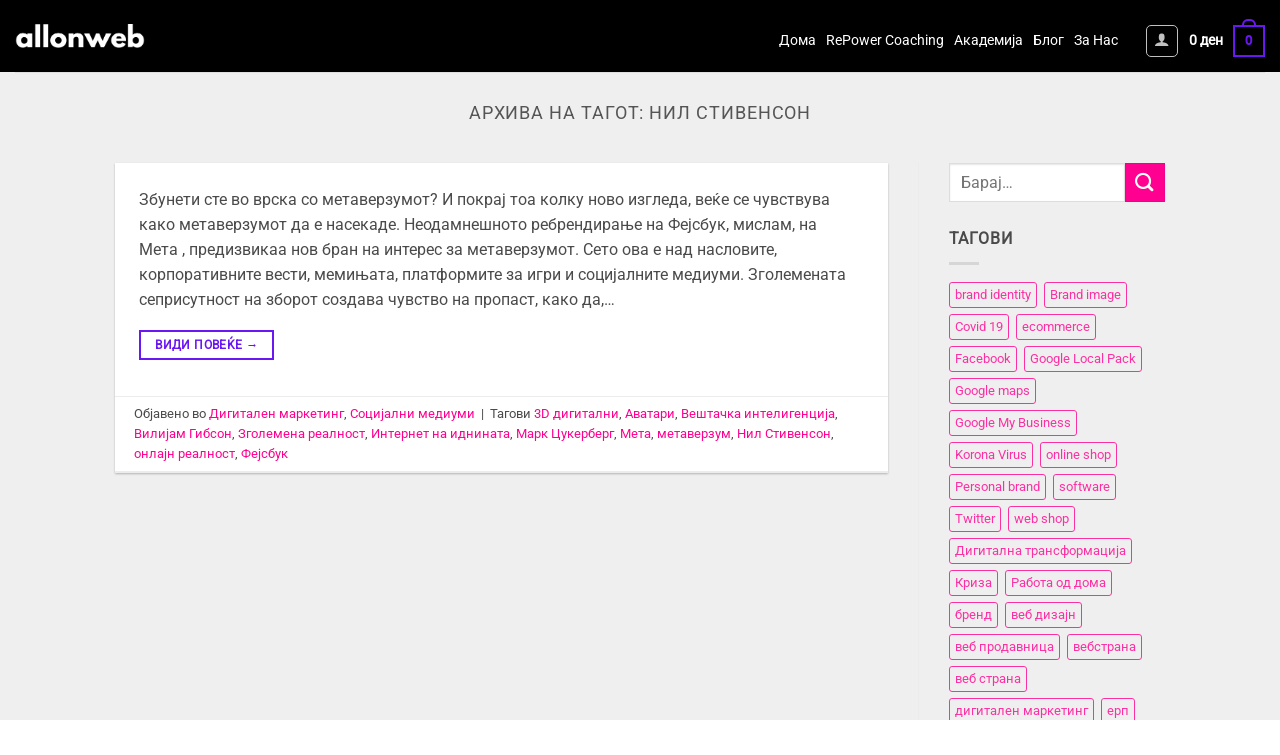

--- FILE ---
content_type: text/html; charset=UTF-8
request_url: https://allonweb.us/tag/nil-stivenson/
body_size: 27375
content:
<!DOCTYPE html>
<html lang="mk-MK" class="loading-site no-js bg-fill">
<head><meta charset="UTF-8" /><script>if(navigator.userAgent.match(/MSIE|Internet Explorer/i)||navigator.userAgent.match(/Trident\/7\..*?rv:11/i)){var href=document.location.href;if(!href.match(/[?&]nowprocket/)){if(href.indexOf("?")==-1){if(href.indexOf("#")==-1){document.location.href=href+"?nowprocket=1"}else{document.location.href=href.replace("#","?nowprocket=1#")}}else{if(href.indexOf("#")==-1){document.location.href=href+"&nowprocket=1"}else{document.location.href=href.replace("#","&nowprocket=1#")}}}}</script><script>(()=>{class RocketLazyLoadScripts{constructor(){this.v="2.0.4",this.userEvents=["keydown","keyup","mousedown","mouseup","mousemove","mouseover","mouseout","touchmove","touchstart","touchend","touchcancel","wheel","click","dblclick","input"],this.attributeEvents=["onblur","onclick","oncontextmenu","ondblclick","onfocus","onmousedown","onmouseenter","onmouseleave","onmousemove","onmouseout","onmouseover","onmouseup","onmousewheel","onscroll","onsubmit"]}async t(){this.i(),this.o(),/iP(ad|hone)/.test(navigator.userAgent)&&this.h(),this.u(),this.l(this),this.m(),this.k(this),this.p(this),this._(),await Promise.all([this.R(),this.L()]),this.lastBreath=Date.now(),this.S(this),this.P(),this.D(),this.O(),this.M(),await this.C(this.delayedScripts.normal),await this.C(this.delayedScripts.defer),await this.C(this.delayedScripts.async),await this.T(),await this.F(),await this.j(),await this.A(),window.dispatchEvent(new Event("rocket-allScriptsLoaded")),this.everythingLoaded=!0,this.lastTouchEnd&&await new Promise(t=>setTimeout(t,500-Date.now()+this.lastTouchEnd)),this.I(),this.H(),this.U(),this.W()}i(){this.CSPIssue=sessionStorage.getItem("rocketCSPIssue"),document.addEventListener("securitypolicyviolation",t=>{this.CSPIssue||"script-src-elem"!==t.violatedDirective||"data"!==t.blockedURI||(this.CSPIssue=!0,sessionStorage.setItem("rocketCSPIssue",!0))},{isRocket:!0})}o(){window.addEventListener("pageshow",t=>{this.persisted=t.persisted,this.realWindowLoadedFired=!0},{isRocket:!0}),window.addEventListener("pagehide",()=>{this.onFirstUserAction=null},{isRocket:!0})}h(){let t;function e(e){t=e}window.addEventListener("touchstart",e,{isRocket:!0}),window.addEventListener("touchend",function i(o){o.changedTouches[0]&&t.changedTouches[0]&&Math.abs(o.changedTouches[0].pageX-t.changedTouches[0].pageX)<10&&Math.abs(o.changedTouches[0].pageY-t.changedTouches[0].pageY)<10&&o.timeStamp-t.timeStamp<200&&(window.removeEventListener("touchstart",e,{isRocket:!0}),window.removeEventListener("touchend",i,{isRocket:!0}),"INPUT"===o.target.tagName&&"text"===o.target.type||(o.target.dispatchEvent(new TouchEvent("touchend",{target:o.target,bubbles:!0})),o.target.dispatchEvent(new MouseEvent("mouseover",{target:o.target,bubbles:!0})),o.target.dispatchEvent(new PointerEvent("click",{target:o.target,bubbles:!0,cancelable:!0,detail:1,clientX:o.changedTouches[0].clientX,clientY:o.changedTouches[0].clientY})),event.preventDefault()))},{isRocket:!0})}q(t){this.userActionTriggered||("mousemove"!==t.type||this.firstMousemoveIgnored?"keyup"===t.type||"mouseover"===t.type||"mouseout"===t.type||(this.userActionTriggered=!0,this.onFirstUserAction&&this.onFirstUserAction()):this.firstMousemoveIgnored=!0),"click"===t.type&&t.preventDefault(),t.stopPropagation(),t.stopImmediatePropagation(),"touchstart"===this.lastEvent&&"touchend"===t.type&&(this.lastTouchEnd=Date.now()),"click"===t.type&&(this.lastTouchEnd=0),this.lastEvent=t.type,t.composedPath&&t.composedPath()[0].getRootNode()instanceof ShadowRoot&&(t.rocketTarget=t.composedPath()[0]),this.savedUserEvents.push(t)}u(){this.savedUserEvents=[],this.userEventHandler=this.q.bind(this),this.userEvents.forEach(t=>window.addEventListener(t,this.userEventHandler,{passive:!1,isRocket:!0})),document.addEventListener("visibilitychange",this.userEventHandler,{isRocket:!0})}U(){this.userEvents.forEach(t=>window.removeEventListener(t,this.userEventHandler,{passive:!1,isRocket:!0})),document.removeEventListener("visibilitychange",this.userEventHandler,{isRocket:!0}),this.savedUserEvents.forEach(t=>{(t.rocketTarget||t.target).dispatchEvent(new window[t.constructor.name](t.type,t))})}m(){const t="return false",e=Array.from(this.attributeEvents,t=>"data-rocket-"+t),i="["+this.attributeEvents.join("],[")+"]",o="[data-rocket-"+this.attributeEvents.join("],[data-rocket-")+"]",s=(e,i,o)=>{o&&o!==t&&(e.setAttribute("data-rocket-"+i,o),e["rocket"+i]=new Function("event",o),e.setAttribute(i,t))};new MutationObserver(t=>{for(const n of t)"attributes"===n.type&&(n.attributeName.startsWith("data-rocket-")||this.everythingLoaded?n.attributeName.startsWith("data-rocket-")&&this.everythingLoaded&&this.N(n.target,n.attributeName.substring(12)):s(n.target,n.attributeName,n.target.getAttribute(n.attributeName))),"childList"===n.type&&n.addedNodes.forEach(t=>{if(t.nodeType===Node.ELEMENT_NODE)if(this.everythingLoaded)for(const i of[t,...t.querySelectorAll(o)])for(const t of i.getAttributeNames())e.includes(t)&&this.N(i,t.substring(12));else for(const e of[t,...t.querySelectorAll(i)])for(const t of e.getAttributeNames())this.attributeEvents.includes(t)&&s(e,t,e.getAttribute(t))})}).observe(document,{subtree:!0,childList:!0,attributeFilter:[...this.attributeEvents,...e]})}I(){this.attributeEvents.forEach(t=>{document.querySelectorAll("[data-rocket-"+t+"]").forEach(e=>{this.N(e,t)})})}N(t,e){const i=t.getAttribute("data-rocket-"+e);i&&(t.setAttribute(e,i),t.removeAttribute("data-rocket-"+e))}k(t){Object.defineProperty(HTMLElement.prototype,"onclick",{get(){return this.rocketonclick||null},set(e){this.rocketonclick=e,this.setAttribute(t.everythingLoaded?"onclick":"data-rocket-onclick","this.rocketonclick(event)")}})}S(t){function e(e,i){let o=e[i];e[i]=null,Object.defineProperty(e,i,{get:()=>o,set(s){t.everythingLoaded?o=s:e["rocket"+i]=o=s}})}e(document,"onreadystatechange"),e(window,"onload"),e(window,"onpageshow");try{Object.defineProperty(document,"readyState",{get:()=>t.rocketReadyState,set(e){t.rocketReadyState=e},configurable:!0}),document.readyState="loading"}catch(t){console.log("WPRocket DJE readyState conflict, bypassing")}}l(t){this.originalAddEventListener=EventTarget.prototype.addEventListener,this.originalRemoveEventListener=EventTarget.prototype.removeEventListener,this.savedEventListeners=[],EventTarget.prototype.addEventListener=function(e,i,o){o&&o.isRocket||!t.B(e,this)&&!t.userEvents.includes(e)||t.B(e,this)&&!t.userActionTriggered||e.startsWith("rocket-")||t.everythingLoaded?t.originalAddEventListener.call(this,e,i,o):(t.savedEventListeners.push({target:this,remove:!1,type:e,func:i,options:o}),"mouseenter"!==e&&"mouseleave"!==e||t.originalAddEventListener.call(this,e,t.savedUserEvents.push,o))},EventTarget.prototype.removeEventListener=function(e,i,o){o&&o.isRocket||!t.B(e,this)&&!t.userEvents.includes(e)||t.B(e,this)&&!t.userActionTriggered||e.startsWith("rocket-")||t.everythingLoaded?t.originalRemoveEventListener.call(this,e,i,o):t.savedEventListeners.push({target:this,remove:!0,type:e,func:i,options:o})}}J(t,e){this.savedEventListeners=this.savedEventListeners.filter(i=>{let o=i.type,s=i.target||window;return e!==o||t!==s||(this.B(o,s)&&(i.type="rocket-"+o),this.$(i),!1)})}H(){EventTarget.prototype.addEventListener=this.originalAddEventListener,EventTarget.prototype.removeEventListener=this.originalRemoveEventListener,this.savedEventListeners.forEach(t=>this.$(t))}$(t){t.remove?this.originalRemoveEventListener.call(t.target,t.type,t.func,t.options):this.originalAddEventListener.call(t.target,t.type,t.func,t.options)}p(t){let e;function i(e){return t.everythingLoaded?e:e.split(" ").map(t=>"load"===t||t.startsWith("load.")?"rocket-jquery-load":t).join(" ")}function o(o){function s(e){const s=o.fn[e];o.fn[e]=o.fn.init.prototype[e]=function(){return this[0]===window&&t.userActionTriggered&&("string"==typeof arguments[0]||arguments[0]instanceof String?arguments[0]=i(arguments[0]):"object"==typeof arguments[0]&&Object.keys(arguments[0]).forEach(t=>{const e=arguments[0][t];delete arguments[0][t],arguments[0][i(t)]=e})),s.apply(this,arguments),this}}if(o&&o.fn&&!t.allJQueries.includes(o)){const e={DOMContentLoaded:[],"rocket-DOMContentLoaded":[]};for(const t in e)document.addEventListener(t,()=>{e[t].forEach(t=>t())},{isRocket:!0});o.fn.ready=o.fn.init.prototype.ready=function(i){function s(){parseInt(o.fn.jquery)>2?setTimeout(()=>i.bind(document)(o)):i.bind(document)(o)}return"function"==typeof i&&(t.realDomReadyFired?!t.userActionTriggered||t.fauxDomReadyFired?s():e["rocket-DOMContentLoaded"].push(s):e.DOMContentLoaded.push(s)),o([])},s("on"),s("one"),s("off"),t.allJQueries.push(o)}e=o}t.allJQueries=[],o(window.jQuery),Object.defineProperty(window,"jQuery",{get:()=>e,set(t){o(t)}})}P(){const t=new Map;document.write=document.writeln=function(e){const i=document.currentScript,o=document.createRange(),s=i.parentElement;let n=t.get(i);void 0===n&&(n=i.nextSibling,t.set(i,n));const c=document.createDocumentFragment();o.setStart(c,0),c.appendChild(o.createContextualFragment(e)),s.insertBefore(c,n)}}async R(){return new Promise(t=>{this.userActionTriggered?t():this.onFirstUserAction=t})}async L(){return new Promise(t=>{document.addEventListener("DOMContentLoaded",()=>{this.realDomReadyFired=!0,t()},{isRocket:!0})})}async j(){return this.realWindowLoadedFired?Promise.resolve():new Promise(t=>{window.addEventListener("load",t,{isRocket:!0})})}M(){this.pendingScripts=[];this.scriptsMutationObserver=new MutationObserver(t=>{for(const e of t)e.addedNodes.forEach(t=>{"SCRIPT"!==t.tagName||t.noModule||t.isWPRocket||this.pendingScripts.push({script:t,promise:new Promise(e=>{const i=()=>{const i=this.pendingScripts.findIndex(e=>e.script===t);i>=0&&this.pendingScripts.splice(i,1),e()};t.addEventListener("load",i,{isRocket:!0}),t.addEventListener("error",i,{isRocket:!0}),setTimeout(i,1e3)})})})}),this.scriptsMutationObserver.observe(document,{childList:!0,subtree:!0})}async F(){await this.X(),this.pendingScripts.length?(await this.pendingScripts[0].promise,await this.F()):this.scriptsMutationObserver.disconnect()}D(){this.delayedScripts={normal:[],async:[],defer:[]},document.querySelectorAll("script[type$=rocketlazyloadscript]").forEach(t=>{t.hasAttribute("data-rocket-src")?t.hasAttribute("async")&&!1!==t.async?this.delayedScripts.async.push(t):t.hasAttribute("defer")&&!1!==t.defer||"module"===t.getAttribute("data-rocket-type")?this.delayedScripts.defer.push(t):this.delayedScripts.normal.push(t):this.delayedScripts.normal.push(t)})}async _(){await this.L();let t=[];document.querySelectorAll("script[type$=rocketlazyloadscript][data-rocket-src]").forEach(e=>{let i=e.getAttribute("data-rocket-src");if(i&&!i.startsWith("data:")){i.startsWith("//")&&(i=location.protocol+i);try{const o=new URL(i).origin;o!==location.origin&&t.push({src:o,crossOrigin:e.crossOrigin||"module"===e.getAttribute("data-rocket-type")})}catch(t){}}}),t=[...new Map(t.map(t=>[JSON.stringify(t),t])).values()],this.Y(t,"preconnect")}async G(t){if(await this.K(),!0!==t.noModule||!("noModule"in HTMLScriptElement.prototype))return new Promise(e=>{let i;function o(){(i||t).setAttribute("data-rocket-status","executed"),e()}try{if(navigator.userAgent.includes("Firefox/")||""===navigator.vendor||this.CSPIssue)i=document.createElement("script"),[...t.attributes].forEach(t=>{let e=t.nodeName;"type"!==e&&("data-rocket-type"===e&&(e="type"),"data-rocket-src"===e&&(e="src"),i.setAttribute(e,t.nodeValue))}),t.text&&(i.text=t.text),t.nonce&&(i.nonce=t.nonce),i.hasAttribute("src")?(i.addEventListener("load",o,{isRocket:!0}),i.addEventListener("error",()=>{i.setAttribute("data-rocket-status","failed-network"),e()},{isRocket:!0}),setTimeout(()=>{i.isConnected||e()},1)):(i.text=t.text,o()),i.isWPRocket=!0,t.parentNode.replaceChild(i,t);else{const i=t.getAttribute("data-rocket-type"),s=t.getAttribute("data-rocket-src");i?(t.type=i,t.removeAttribute("data-rocket-type")):t.removeAttribute("type"),t.addEventListener("load",o,{isRocket:!0}),t.addEventListener("error",i=>{this.CSPIssue&&i.target.src.startsWith("data:")?(console.log("WPRocket: CSP fallback activated"),t.removeAttribute("src"),this.G(t).then(e)):(t.setAttribute("data-rocket-status","failed-network"),e())},{isRocket:!0}),s?(t.fetchPriority="high",t.removeAttribute("data-rocket-src"),t.src=s):t.src="data:text/javascript;base64,"+window.btoa(unescape(encodeURIComponent(t.text)))}}catch(i){t.setAttribute("data-rocket-status","failed-transform"),e()}});t.setAttribute("data-rocket-status","skipped")}async C(t){const e=t.shift();return e?(e.isConnected&&await this.G(e),this.C(t)):Promise.resolve()}O(){this.Y([...this.delayedScripts.normal,...this.delayedScripts.defer,...this.delayedScripts.async],"preload")}Y(t,e){this.trash=this.trash||[];let i=!0;var o=document.createDocumentFragment();t.forEach(t=>{const s=t.getAttribute&&t.getAttribute("data-rocket-src")||t.src;if(s&&!s.startsWith("data:")){const n=document.createElement("link");n.href=s,n.rel=e,"preconnect"!==e&&(n.as="script",n.fetchPriority=i?"high":"low"),t.getAttribute&&"module"===t.getAttribute("data-rocket-type")&&(n.crossOrigin=!0),t.crossOrigin&&(n.crossOrigin=t.crossOrigin),t.integrity&&(n.integrity=t.integrity),t.nonce&&(n.nonce=t.nonce),o.appendChild(n),this.trash.push(n),i=!1}}),document.head.appendChild(o)}W(){this.trash.forEach(t=>t.remove())}async T(){try{document.readyState="interactive"}catch(t){}this.fauxDomReadyFired=!0;try{await this.K(),this.J(document,"readystatechange"),document.dispatchEvent(new Event("rocket-readystatechange")),await this.K(),document.rocketonreadystatechange&&document.rocketonreadystatechange(),await this.K(),this.J(document,"DOMContentLoaded"),document.dispatchEvent(new Event("rocket-DOMContentLoaded")),await this.K(),this.J(window,"DOMContentLoaded"),window.dispatchEvent(new Event("rocket-DOMContentLoaded"))}catch(t){console.error(t)}}async A(){try{document.readyState="complete"}catch(t){}try{await this.K(),this.J(document,"readystatechange"),document.dispatchEvent(new Event("rocket-readystatechange")),await this.K(),document.rocketonreadystatechange&&document.rocketonreadystatechange(),await this.K(),this.J(window,"load"),window.dispatchEvent(new Event("rocket-load")),await this.K(),window.rocketonload&&window.rocketonload(),await this.K(),this.allJQueries.forEach(t=>t(window).trigger("rocket-jquery-load")),await this.K(),this.J(window,"pageshow");const t=new Event("rocket-pageshow");t.persisted=this.persisted,window.dispatchEvent(t),await this.K(),window.rocketonpageshow&&window.rocketonpageshow({persisted:this.persisted})}catch(t){console.error(t)}}async K(){Date.now()-this.lastBreath>45&&(await this.X(),this.lastBreath=Date.now())}async X(){return document.hidden?new Promise(t=>setTimeout(t)):new Promise(t=>requestAnimationFrame(t))}B(t,e){return e===document&&"readystatechange"===t||(e===document&&"DOMContentLoaded"===t||(e===window&&"DOMContentLoaded"===t||(e===window&&"load"===t||e===window&&"pageshow"===t)))}static run(){(new RocketLazyLoadScripts).t()}}RocketLazyLoadScripts.run()})();</script>
	
	<link rel="profile" href="http://gmpg.org/xfn/11" />
	<link rel="pingback" href="https://allonweb.us/xmlrpc.php" />

			<script type="rocketlazyloadscript" data-rocket-type="text/javascript">
			window.flatStyles = window.flatStyles || ''

			window.lightspeedOptimizeStylesheet = function () {
				const currentStylesheet = document.querySelector( '.tcb-lightspeed-style:not([data-ls-optimized])' )

				if ( currentStylesheet ) {
					try {
						if ( currentStylesheet.sheet && currentStylesheet.sheet.cssRules ) {
							if ( window.flatStyles ) {
								if ( this.optimizing ) {
									setTimeout( window.lightspeedOptimizeStylesheet.bind( this ), 24 )
								} else {
									this.optimizing = true;

									let rulesIndex = 0;

									while ( rulesIndex < currentStylesheet.sheet.cssRules.length ) {
										const rule = currentStylesheet.sheet.cssRules[ rulesIndex ]
										/* remove rules that already exist in the page */
										if ( rule.type === CSSRule.STYLE_RULE && window.flatStyles.includes( `${rule.selectorText}{` ) ) {
											currentStylesheet.sheet.deleteRule( rulesIndex )
										} else {
											rulesIndex ++
										}
									}
									/* optimize, mark it such, move to the next file, append the styles we have until now */
									currentStylesheet.setAttribute( 'data-ls-optimized', '1' )

									window.flatStyles += currentStylesheet.innerHTML

									this.optimizing = false
								}
							} else {
								window.flatStyles = currentStylesheet.innerHTML
								currentStylesheet.setAttribute( 'data-ls-optimized', '1' )
							}
						}
					} catch ( error ) {
						console.warn( error )
					}

					if ( currentStylesheet.parentElement.tagName !== 'HEAD' ) {
						/* always make sure that those styles end up in the head */
						const stylesheetID = currentStylesheet.id;
						/**
						 * make sure that there is only one copy of the css
						 * e.g display CSS
						 */
						if ( ( ! stylesheetID || ( stylesheetID && ! document.querySelector( `head #${stylesheetID}` ) ) ) ) {
							document.head.prepend( currentStylesheet )
						} else {
							currentStylesheet.remove();
						}
					}
				}
			}

			window.lightspeedOptimizeFlat = function ( styleSheetElement ) {
				if ( document.querySelectorAll( 'link[href*="thrive_flat.css"]' ).length > 1 ) {
					/* disable this flat if we already have one */
					styleSheetElement.setAttribute( 'disabled', true )
				} else {
					/* if this is the first one, make sure he's in head */
					if ( styleSheetElement.parentElement.tagName !== 'HEAD' ) {
						document.head.append( styleSheetElement )
					}
				}
			}
		</script>
		<script type="rocketlazyloadscript">(function(html){html.className = html.className.replace(/\bno-js\b/,'js')})(document.documentElement);</script>
<meta name='robots' content='index, follow, max-image-preview:large, max-snippet:-1, max-video-preview:-1' />
<meta name="viewport" content="width=device-width, initial-scale=1" />
	<!-- This site is optimized with the Yoast SEO plugin v26.7 - https://yoast.com/wordpress/plugins/seo/ -->
	<title>Нил Стивенсон Archives &#8226; allonweb</title>
	<link rel="canonical" href="https://allonweb.us/tag/nil-stivenson/" />
	<meta property="og:locale" content="mk_MK" />
	<meta property="og:type" content="article" />
	<meta property="og:title" content="Нил Стивенсон Archives &#8226; allonweb" />
	<meta property="og:url" content="https://allonweb.us/tag/nil-stivenson/" />
	<meta property="og:site_name" content="allonweb" />
	<meta name="twitter:card" content="summary_large_image" />
	<script type="application/ld+json" class="yoast-schema-graph">{"@context":"https://schema.org","@graph":[{"@type":"CollectionPage","@id":"https://allonweb.us/tag/nil-stivenson/","url":"https://allonweb.us/tag/nil-stivenson/","name":"Нил Стивенсон Archives &#8226; allonweb","isPartOf":{"@id":"https://allonweb.us/#website"},"primaryImageOfPage":{"@id":"https://allonweb.us/tag/nil-stivenson/#primaryimage"},"image":{"@id":"https://allonweb.us/tag/nil-stivenson/#primaryimage"},"thumbnailUrl":"https://allonweb.us/wp-content/uploads/2021/11/facebook-meta-zuckerberg.jpg","breadcrumb":{"@id":"https://allonweb.us/tag/nil-stivenson/#breadcrumb"},"inLanguage":"mk-MK"},{"@type":"ImageObject","inLanguage":"mk-MK","@id":"https://allonweb.us/tag/nil-stivenson/#primaryimage","url":"https://allonweb.us/wp-content/uploads/2021/11/facebook-meta-zuckerberg.jpg","contentUrl":"https://allonweb.us/wp-content/uploads/2021/11/facebook-meta-zuckerberg.jpg","width":998,"height":665},{"@type":"BreadcrumbList","@id":"https://allonweb.us/tag/nil-stivenson/#breadcrumb","itemListElement":[{"@type":"ListItem","position":1,"name":"Home","item":"https://allonweb.us/"},{"@type":"ListItem","position":2,"name":"Нил Стивенсон"}]},{"@type":"WebSite","@id":"https://allonweb.us/#website","url":"https://allonweb.us/","name":"allonweb","description":"We build brands, websites, and digital marketing strategies that get results.","publisher":{"@id":"https://allonweb.us/#organization"},"potentialAction":[{"@type":"SearchAction","target":{"@type":"EntryPoint","urlTemplate":"https://allonweb.us/?s={search_term_string}"},"query-input":{"@type":"PropertyValueSpecification","valueRequired":true,"valueName":"search_term_string"}}],"inLanguage":"mk-MK"},{"@type":"Organization","@id":"https://allonweb.us/#organization","name":"allonweb","url":"https://allonweb.us/","logo":{"@type":"ImageObject","inLanguage":"mk-MK","@id":"https://allonweb.us/#/schema/logo/image/","url":"https://allonweb.us/wp-content/uploads/2019/05/logo-purple-300x65.png","contentUrl":"https://allonweb.us/wp-content/uploads/2019/05/logo-purple-300x65.png","width":300,"height":65,"caption":"allonweb"},"image":{"@id":"https://allonweb.us/#/schema/logo/image/"},"sameAs":["https://www.facebook.com/allonweb.us/?ref=bookmarks","https://www.instagram.com/allonweb/"]}]}</script>
	<!-- / Yoast SEO plugin. -->


<link rel='dns-prefetch' href='//www.googletagmanager.com' />

<link rel='prefetch' href='https://allonweb.us/wp-content/themes/flatsome/assets/js/flatsome.js?ver=e2eddd6c228105dac048' />
<link rel='prefetch' href='https://allonweb.us/wp-content/themes/flatsome/assets/js/chunk.slider.js?ver=3.20.3' />
<link rel='prefetch' href='https://allonweb.us/wp-content/themes/flatsome/assets/js/chunk.popups.js?ver=3.20.3' />
<link rel='prefetch' href='https://allonweb.us/wp-content/themes/flatsome/assets/js/chunk.tooltips.js?ver=3.20.3' />
<link rel='prefetch' href='https://allonweb.us/wp-content/themes/flatsome/assets/js/woocommerce.js?ver=1c9be63d628ff7c3ff4c' />
<link rel="alternate" type="application/rss+xml" title="allonweb &raquo; Фид" href="https://allonweb.us/feed/" />
<link rel="alternate" type="application/rss+xml" title="allonweb &raquo; фидови за коментари" href="https://allonweb.us/comments/feed/" />
<link rel="alternate" type="application/rss+xml" title="allonweb &raquo; Нил Стивенсон Фид за ознаки" href="https://allonweb.us/tag/nil-stivenson/feed/" />
<style id='wp-img-auto-sizes-contain-inline-css' type='text/css'>
img:is([sizes=auto i],[sizes^="auto," i]){contain-intrinsic-size:3000px 1500px}
/*# sourceURL=wp-img-auto-sizes-contain-inline-css */
</style>
<style id='cf-frontend-style-inline-css' type='text/css'>
@font-face {
	font-family: 'Roboto condensed';
	font-weight: 400;
	font-display: auto;
	src: url('https://allonweb.us/wp-content/uploads/2020/03/roboto-condensed.ttf') format('truetype');
}
@font-face {
	font-family: 'Roboto condensed';
	font-weight: 400;
	font-display: auto;
	src: url('https://allonweb.us/wp-content/uploads/2020/03/roboto-condensed.ttf') format('truetype');
}
/*# sourceURL=cf-frontend-style-inline-css */
</style>
<style id='wp-emoji-styles-inline-css' type='text/css'>

	img.wp-smiley, img.emoji {
		display: inline !important;
		border: none !important;
		box-shadow: none !important;
		height: 1em !important;
		width: 1em !important;
		margin: 0 0.07em !important;
		vertical-align: -0.1em !important;
		background: none !important;
		padding: 0 !important;
	}
/*# sourceURL=wp-emoji-styles-inline-css */
</style>
<style id='wp-block-library-inline-css' type='text/css'>
:root{--wp-block-synced-color:#7a00df;--wp-block-synced-color--rgb:122,0,223;--wp-bound-block-color:var(--wp-block-synced-color);--wp-editor-canvas-background:#ddd;--wp-admin-theme-color:#007cba;--wp-admin-theme-color--rgb:0,124,186;--wp-admin-theme-color-darker-10:#006ba1;--wp-admin-theme-color-darker-10--rgb:0,107,160.5;--wp-admin-theme-color-darker-20:#005a87;--wp-admin-theme-color-darker-20--rgb:0,90,135;--wp-admin-border-width-focus:2px}@media (min-resolution:192dpi){:root{--wp-admin-border-width-focus:1.5px}}.wp-element-button{cursor:pointer}:root .has-very-light-gray-background-color{background-color:#eee}:root .has-very-dark-gray-background-color{background-color:#313131}:root .has-very-light-gray-color{color:#eee}:root .has-very-dark-gray-color{color:#313131}:root .has-vivid-green-cyan-to-vivid-cyan-blue-gradient-background{background:linear-gradient(135deg,#00d084,#0693e3)}:root .has-purple-crush-gradient-background{background:linear-gradient(135deg,#34e2e4,#4721fb 50%,#ab1dfe)}:root .has-hazy-dawn-gradient-background{background:linear-gradient(135deg,#faaca8,#dad0ec)}:root .has-subdued-olive-gradient-background{background:linear-gradient(135deg,#fafae1,#67a671)}:root .has-atomic-cream-gradient-background{background:linear-gradient(135deg,#fdd79a,#004a59)}:root .has-nightshade-gradient-background{background:linear-gradient(135deg,#330968,#31cdcf)}:root .has-midnight-gradient-background{background:linear-gradient(135deg,#020381,#2874fc)}:root{--wp--preset--font-size--normal:16px;--wp--preset--font-size--huge:42px}.has-regular-font-size{font-size:1em}.has-larger-font-size{font-size:2.625em}.has-normal-font-size{font-size:var(--wp--preset--font-size--normal)}.has-huge-font-size{font-size:var(--wp--preset--font-size--huge)}.has-text-align-center{text-align:center}.has-text-align-left{text-align:left}.has-text-align-right{text-align:right}.has-fit-text{white-space:nowrap!important}#end-resizable-editor-section{display:none}.aligncenter{clear:both}.items-justified-left{justify-content:flex-start}.items-justified-center{justify-content:center}.items-justified-right{justify-content:flex-end}.items-justified-space-between{justify-content:space-between}.screen-reader-text{border:0;clip-path:inset(50%);height:1px;margin:-1px;overflow:hidden;padding:0;position:absolute;width:1px;word-wrap:normal!important}.screen-reader-text:focus{background-color:#ddd;clip-path:none;color:#444;display:block;font-size:1em;height:auto;left:5px;line-height:normal;padding:15px 23px 14px;text-decoration:none;top:5px;width:auto;z-index:100000}html :where(.has-border-color){border-style:solid}html :where([style*=border-top-color]){border-top-style:solid}html :where([style*=border-right-color]){border-right-style:solid}html :where([style*=border-bottom-color]){border-bottom-style:solid}html :where([style*=border-left-color]){border-left-style:solid}html :where([style*=border-width]){border-style:solid}html :where([style*=border-top-width]){border-top-style:solid}html :where([style*=border-right-width]){border-right-style:solid}html :where([style*=border-bottom-width]){border-bottom-style:solid}html :where([style*=border-left-width]){border-left-style:solid}html :where(img[class*=wp-image-]){height:auto;max-width:100%}:where(figure){margin:0 0 1em}html :where(.is-position-sticky){--wp-admin--admin-bar--position-offset:var(--wp-admin--admin-bar--height,0px)}@media screen and (max-width:600px){html :where(.is-position-sticky){--wp-admin--admin-bar--position-offset:0px}}

/*# sourceURL=wp-block-library-inline-css */
</style><link rel='stylesheet' id='wc-blocks-style-css' href='https://allonweb.us/wp-content/plugins/woocommerce/assets/client/blocks/wc-blocks.css?ver=wc-10.4.3' type='text/css' media='all' />
<style id='global-styles-inline-css' type='text/css'>
:root{--wp--preset--aspect-ratio--square: 1;--wp--preset--aspect-ratio--4-3: 4/3;--wp--preset--aspect-ratio--3-4: 3/4;--wp--preset--aspect-ratio--3-2: 3/2;--wp--preset--aspect-ratio--2-3: 2/3;--wp--preset--aspect-ratio--16-9: 16/9;--wp--preset--aspect-ratio--9-16: 9/16;--wp--preset--color--black: #000000;--wp--preset--color--cyan-bluish-gray: #abb8c3;--wp--preset--color--white: #ffffff;--wp--preset--color--pale-pink: #f78da7;--wp--preset--color--vivid-red: #cf2e2e;--wp--preset--color--luminous-vivid-orange: #ff6900;--wp--preset--color--luminous-vivid-amber: #fcb900;--wp--preset--color--light-green-cyan: #7bdcb5;--wp--preset--color--vivid-green-cyan: #00d084;--wp--preset--color--pale-cyan-blue: #8ed1fc;--wp--preset--color--vivid-cyan-blue: #0693e3;--wp--preset--color--vivid-purple: #9b51e0;--wp--preset--color--primary: #6b17f2;--wp--preset--color--secondary: #ff0090;--wp--preset--color--success: #6b17f2;--wp--preset--color--alert: #ff0090;--wp--preset--gradient--vivid-cyan-blue-to-vivid-purple: linear-gradient(135deg,rgb(6,147,227) 0%,rgb(155,81,224) 100%);--wp--preset--gradient--light-green-cyan-to-vivid-green-cyan: linear-gradient(135deg,rgb(122,220,180) 0%,rgb(0,208,130) 100%);--wp--preset--gradient--luminous-vivid-amber-to-luminous-vivid-orange: linear-gradient(135deg,rgb(252,185,0) 0%,rgb(255,105,0) 100%);--wp--preset--gradient--luminous-vivid-orange-to-vivid-red: linear-gradient(135deg,rgb(255,105,0) 0%,rgb(207,46,46) 100%);--wp--preset--gradient--very-light-gray-to-cyan-bluish-gray: linear-gradient(135deg,rgb(238,238,238) 0%,rgb(169,184,195) 100%);--wp--preset--gradient--cool-to-warm-spectrum: linear-gradient(135deg,rgb(74,234,220) 0%,rgb(151,120,209) 20%,rgb(207,42,186) 40%,rgb(238,44,130) 60%,rgb(251,105,98) 80%,rgb(254,248,76) 100%);--wp--preset--gradient--blush-light-purple: linear-gradient(135deg,rgb(255,206,236) 0%,rgb(152,150,240) 100%);--wp--preset--gradient--blush-bordeaux: linear-gradient(135deg,rgb(254,205,165) 0%,rgb(254,45,45) 50%,rgb(107,0,62) 100%);--wp--preset--gradient--luminous-dusk: linear-gradient(135deg,rgb(255,203,112) 0%,rgb(199,81,192) 50%,rgb(65,88,208) 100%);--wp--preset--gradient--pale-ocean: linear-gradient(135deg,rgb(255,245,203) 0%,rgb(182,227,212) 50%,rgb(51,167,181) 100%);--wp--preset--gradient--electric-grass: linear-gradient(135deg,rgb(202,248,128) 0%,rgb(113,206,126) 100%);--wp--preset--gradient--midnight: linear-gradient(135deg,rgb(2,3,129) 0%,rgb(40,116,252) 100%);--wp--preset--font-size--small: 13px;--wp--preset--font-size--medium: 20px;--wp--preset--font-size--large: 36px;--wp--preset--font-size--x-large: 42px;--wp--preset--spacing--20: 0.44rem;--wp--preset--spacing--30: 0.67rem;--wp--preset--spacing--40: 1rem;--wp--preset--spacing--50: 1.5rem;--wp--preset--spacing--60: 2.25rem;--wp--preset--spacing--70: 3.38rem;--wp--preset--spacing--80: 5.06rem;--wp--preset--shadow--natural: 6px 6px 9px rgba(0, 0, 0, 0.2);--wp--preset--shadow--deep: 12px 12px 50px rgba(0, 0, 0, 0.4);--wp--preset--shadow--sharp: 6px 6px 0px rgba(0, 0, 0, 0.2);--wp--preset--shadow--outlined: 6px 6px 0px -3px rgb(255, 255, 255), 6px 6px rgb(0, 0, 0);--wp--preset--shadow--crisp: 6px 6px 0px rgb(0, 0, 0);}:where(body) { margin: 0; }.wp-site-blocks > .alignleft { float: left; margin-right: 2em; }.wp-site-blocks > .alignright { float: right; margin-left: 2em; }.wp-site-blocks > .aligncenter { justify-content: center; margin-left: auto; margin-right: auto; }:where(.is-layout-flex){gap: 0.5em;}:where(.is-layout-grid){gap: 0.5em;}.is-layout-flow > .alignleft{float: left;margin-inline-start: 0;margin-inline-end: 2em;}.is-layout-flow > .alignright{float: right;margin-inline-start: 2em;margin-inline-end: 0;}.is-layout-flow > .aligncenter{margin-left: auto !important;margin-right: auto !important;}.is-layout-constrained > .alignleft{float: left;margin-inline-start: 0;margin-inline-end: 2em;}.is-layout-constrained > .alignright{float: right;margin-inline-start: 2em;margin-inline-end: 0;}.is-layout-constrained > .aligncenter{margin-left: auto !important;margin-right: auto !important;}.is-layout-constrained > :where(:not(.alignleft):not(.alignright):not(.alignfull)){margin-left: auto !important;margin-right: auto !important;}body .is-layout-flex{display: flex;}.is-layout-flex{flex-wrap: wrap;align-items: center;}.is-layout-flex > :is(*, div){margin: 0;}body .is-layout-grid{display: grid;}.is-layout-grid > :is(*, div){margin: 0;}body{padding-top: 0px;padding-right: 0px;padding-bottom: 0px;padding-left: 0px;}a:where(:not(.wp-element-button)){text-decoration: none;}:root :where(.wp-element-button, .wp-block-button__link){background-color: #32373c;border-width: 0;color: #fff;font-family: inherit;font-size: inherit;font-style: inherit;font-weight: inherit;letter-spacing: inherit;line-height: inherit;padding-top: calc(0.667em + 2px);padding-right: calc(1.333em + 2px);padding-bottom: calc(0.667em + 2px);padding-left: calc(1.333em + 2px);text-decoration: none;text-transform: inherit;}.has-black-color{color: var(--wp--preset--color--black) !important;}.has-cyan-bluish-gray-color{color: var(--wp--preset--color--cyan-bluish-gray) !important;}.has-white-color{color: var(--wp--preset--color--white) !important;}.has-pale-pink-color{color: var(--wp--preset--color--pale-pink) !important;}.has-vivid-red-color{color: var(--wp--preset--color--vivid-red) !important;}.has-luminous-vivid-orange-color{color: var(--wp--preset--color--luminous-vivid-orange) !important;}.has-luminous-vivid-amber-color{color: var(--wp--preset--color--luminous-vivid-amber) !important;}.has-light-green-cyan-color{color: var(--wp--preset--color--light-green-cyan) !important;}.has-vivid-green-cyan-color{color: var(--wp--preset--color--vivid-green-cyan) !important;}.has-pale-cyan-blue-color{color: var(--wp--preset--color--pale-cyan-blue) !important;}.has-vivid-cyan-blue-color{color: var(--wp--preset--color--vivid-cyan-blue) !important;}.has-vivid-purple-color{color: var(--wp--preset--color--vivid-purple) !important;}.has-primary-color{color: var(--wp--preset--color--primary) !important;}.has-secondary-color{color: var(--wp--preset--color--secondary) !important;}.has-success-color{color: var(--wp--preset--color--success) !important;}.has-alert-color{color: var(--wp--preset--color--alert) !important;}.has-black-background-color{background-color: var(--wp--preset--color--black) !important;}.has-cyan-bluish-gray-background-color{background-color: var(--wp--preset--color--cyan-bluish-gray) !important;}.has-white-background-color{background-color: var(--wp--preset--color--white) !important;}.has-pale-pink-background-color{background-color: var(--wp--preset--color--pale-pink) !important;}.has-vivid-red-background-color{background-color: var(--wp--preset--color--vivid-red) !important;}.has-luminous-vivid-orange-background-color{background-color: var(--wp--preset--color--luminous-vivid-orange) !important;}.has-luminous-vivid-amber-background-color{background-color: var(--wp--preset--color--luminous-vivid-amber) !important;}.has-light-green-cyan-background-color{background-color: var(--wp--preset--color--light-green-cyan) !important;}.has-vivid-green-cyan-background-color{background-color: var(--wp--preset--color--vivid-green-cyan) !important;}.has-pale-cyan-blue-background-color{background-color: var(--wp--preset--color--pale-cyan-blue) !important;}.has-vivid-cyan-blue-background-color{background-color: var(--wp--preset--color--vivid-cyan-blue) !important;}.has-vivid-purple-background-color{background-color: var(--wp--preset--color--vivid-purple) !important;}.has-primary-background-color{background-color: var(--wp--preset--color--primary) !important;}.has-secondary-background-color{background-color: var(--wp--preset--color--secondary) !important;}.has-success-background-color{background-color: var(--wp--preset--color--success) !important;}.has-alert-background-color{background-color: var(--wp--preset--color--alert) !important;}.has-black-border-color{border-color: var(--wp--preset--color--black) !important;}.has-cyan-bluish-gray-border-color{border-color: var(--wp--preset--color--cyan-bluish-gray) !important;}.has-white-border-color{border-color: var(--wp--preset--color--white) !important;}.has-pale-pink-border-color{border-color: var(--wp--preset--color--pale-pink) !important;}.has-vivid-red-border-color{border-color: var(--wp--preset--color--vivid-red) !important;}.has-luminous-vivid-orange-border-color{border-color: var(--wp--preset--color--luminous-vivid-orange) !important;}.has-luminous-vivid-amber-border-color{border-color: var(--wp--preset--color--luminous-vivid-amber) !important;}.has-light-green-cyan-border-color{border-color: var(--wp--preset--color--light-green-cyan) !important;}.has-vivid-green-cyan-border-color{border-color: var(--wp--preset--color--vivid-green-cyan) !important;}.has-pale-cyan-blue-border-color{border-color: var(--wp--preset--color--pale-cyan-blue) !important;}.has-vivid-cyan-blue-border-color{border-color: var(--wp--preset--color--vivid-cyan-blue) !important;}.has-vivid-purple-border-color{border-color: var(--wp--preset--color--vivid-purple) !important;}.has-primary-border-color{border-color: var(--wp--preset--color--primary) !important;}.has-secondary-border-color{border-color: var(--wp--preset--color--secondary) !important;}.has-success-border-color{border-color: var(--wp--preset--color--success) !important;}.has-alert-border-color{border-color: var(--wp--preset--color--alert) !important;}.has-vivid-cyan-blue-to-vivid-purple-gradient-background{background: var(--wp--preset--gradient--vivid-cyan-blue-to-vivid-purple) !important;}.has-light-green-cyan-to-vivid-green-cyan-gradient-background{background: var(--wp--preset--gradient--light-green-cyan-to-vivid-green-cyan) !important;}.has-luminous-vivid-amber-to-luminous-vivid-orange-gradient-background{background: var(--wp--preset--gradient--luminous-vivid-amber-to-luminous-vivid-orange) !important;}.has-luminous-vivid-orange-to-vivid-red-gradient-background{background: var(--wp--preset--gradient--luminous-vivid-orange-to-vivid-red) !important;}.has-very-light-gray-to-cyan-bluish-gray-gradient-background{background: var(--wp--preset--gradient--very-light-gray-to-cyan-bluish-gray) !important;}.has-cool-to-warm-spectrum-gradient-background{background: var(--wp--preset--gradient--cool-to-warm-spectrum) !important;}.has-blush-light-purple-gradient-background{background: var(--wp--preset--gradient--blush-light-purple) !important;}.has-blush-bordeaux-gradient-background{background: var(--wp--preset--gradient--blush-bordeaux) !important;}.has-luminous-dusk-gradient-background{background: var(--wp--preset--gradient--luminous-dusk) !important;}.has-pale-ocean-gradient-background{background: var(--wp--preset--gradient--pale-ocean) !important;}.has-electric-grass-gradient-background{background: var(--wp--preset--gradient--electric-grass) !important;}.has-midnight-gradient-background{background: var(--wp--preset--gradient--midnight) !important;}.has-small-font-size{font-size: var(--wp--preset--font-size--small) !important;}.has-medium-font-size{font-size: var(--wp--preset--font-size--medium) !important;}.has-large-font-size{font-size: var(--wp--preset--font-size--large) !important;}.has-x-large-font-size{font-size: var(--wp--preset--font-size--x-large) !important;}
/*# sourceURL=global-styles-inline-css */
</style>

<style id='woocommerce-inline-inline-css' type='text/css'>
.woocommerce form .form-row .required { visibility: visible; }
/*# sourceURL=woocommerce-inline-inline-css */
</style>
<link rel='stylesheet' id='flatsome-main-css' href='https://allonweb.us/wp-content/themes/flatsome/assets/css/flatsome.css?ver=3.20.3' type='text/css' media='all' />
<style id='flatsome-main-inline-css' type='text/css'>
@font-face {
				font-family: "fl-icons";
				font-display: block;
				src: url(https://allonweb.us/wp-content/themes/flatsome/assets/css/icons/fl-icons.eot?v=3.20.3);
				src:
					url(https://allonweb.us/wp-content/themes/flatsome/assets/css/icons/fl-icons.eot#iefix?v=3.20.3) format("embedded-opentype"),
					url(https://allonweb.us/wp-content/themes/flatsome/assets/css/icons/fl-icons.woff2?v=3.20.3) format("woff2"),
					url(https://allonweb.us/wp-content/themes/flatsome/assets/css/icons/fl-icons.ttf?v=3.20.3) format("truetype"),
					url(https://allonweb.us/wp-content/themes/flatsome/assets/css/icons/fl-icons.woff?v=3.20.3) format("woff"),
					url(https://allonweb.us/wp-content/themes/flatsome/assets/css/icons/fl-icons.svg?v=3.20.3#fl-icons) format("svg");
			}
/*# sourceURL=flatsome-main-inline-css */
</style>
<link rel='stylesheet' id='flatsome-shop-css' href='https://allonweb.us/wp-content/themes/flatsome/assets/css/flatsome-shop.css?ver=3.20.3' type='text/css' media='all' />
<link rel='stylesheet' id='flatsome-style-css' href='https://allonweb.us/wp-content/themes/flatsome/style.css?ver=3.20.3' type='text/css' media='all' />
<link rel='stylesheet' id='select2-css' href='https://allonweb.us/wp-content/plugins/woocommerce/assets/css/select2.css?ver=10.4.3' type='text/css' media='all' />
<script type="rocketlazyloadscript" data-rocket-type="text/javascript" data-rocket-src="https://allonweb.us/wp-includes/js/jquery/jquery.min.js?ver=3.7.1" id="jquery-core-js"></script>
<script type="rocketlazyloadscript" data-rocket-type="text/javascript" data-rocket-src="https://allonweb.us/wp-includes/js/jquery/jquery-migrate.min.js?ver=3.4.1" id="jquery-migrate-js"></script>
<script type="rocketlazyloadscript" data-rocket-type="text/javascript" data-rocket-src="https://allonweb.us/wp-content/plugins/woocommerce/assets/js/jquery-blockui/jquery.blockUI.min.js?ver=2.7.0-wc.10.4.3" id="wc-jquery-blockui-js" data-wp-strategy="defer"></script>
<script type="rocketlazyloadscript" data-rocket-type="text/javascript" data-rocket-src="https://allonweb.us/wp-content/plugins/woocommerce/assets/js/js-cookie/js.cookie.min.js?ver=2.1.4-wc.10.4.3" id="wc-js-cookie-js" data-wp-strategy="defer"></script>
<script type="rocketlazyloadscript" data-rocket-type="text/javascript" data-rocket-src="https://allonweb.us/wp-content/plugins/woocommerce/assets/js/selectWoo/selectWoo.full.min.js?ver=1.0.9-wc.10.4.3" id="selectWoo-js" defer="defer" data-wp-strategy="defer"></script>
<link rel="https://api.w.org/" href="https://allonweb.us/wp-json/" /><link rel="alternate" title="JSON" type="application/json" href="https://allonweb.us/wp-json/wp/v2/tags/563" /><link rel="EditURI" type="application/rsd+xml" title="RSD" href="https://allonweb.us/xmlrpc.php?rsd" />
<meta name="generator" content="WordPress 6.9" />
<meta name="generator" content="WooCommerce 10.4.3" />
<meta name="generator" content="Site Kit by Google 1.170.0" /><style type="text/css" id="tve_global_variables">:root{--tcb-color-0:rgb(107, 23, 242);--tcb-color-0-h:263;--tcb-color-0-s:89%;--tcb-color-0-l:51%;--tcb-color-0-a:1;--tcb-color-1:rgb(255, 255, 255);--tcb-color-1-h:0;--tcb-color-1-s:0%;--tcb-color-1-l:100%;--tcb-color-1-a:1;--tcb-color-2:rgba(119, 119, 119, 0.48);--tcb-color-2-h:0;--tcb-color-2-s:0%;--tcb-color-2-l:46%;--tcb-color-2-a:0.48;--tcb-color-3:rgb(255, 0, 144);--tcb-color-3-h:326;--tcb-color-3-s:100%;--tcb-color-3-l:50%;--tcb-color-3-a:1;--tcb-gradient-0:radial-gradient(rgba(106, 22, 243, 0.41) 0%, rgb(149, 20, 145) 78%);--tcb-background-author-image:url(https://secure.gravatar.com/avatar/b27a92ed63a0b9842dbd216017422c2c336def7a61dc133b853b4cda2fce2783?s=256&d=mm&r=g);--tcb-background-user-image:url();--tcb-background-featured-image-thumbnail:url(https://allonweb.us/wp-content/uploads/2021/11/facebook-meta-zuckerberg.jpg);}</style>	<noscript><style>.woocommerce-product-gallery{ opacity: 1 !important; }</style></noscript>
	<style type="text/css" id="thrive-default-styles"></style><link rel="icon" href="https://allonweb.us/wp-content/uploads/2020/01/cropped-allonweb-new-logo-small-32x32.png" sizes="32x32" />
<link rel="icon" href="https://allonweb.us/wp-content/uploads/2020/01/cropped-allonweb-new-logo-small-192x192.png" sizes="192x192" />
<link rel="apple-touch-icon" href="https://allonweb.us/wp-content/uploads/2020/01/cropped-allonweb-new-logo-small-180x180.png" />
<meta name="msapplication-TileImage" content="https://allonweb.us/wp-content/uploads/2020/01/cropped-allonweb-new-logo-small-270x270.png" />
<style id="custom-css" type="text/css">:root {--primary-color: #6b17f2;--fs-color-primary: #6b17f2;--fs-color-secondary: #ff0090;--fs-color-success: #6b17f2;--fs-color-alert: #ff0090;--fs-color-base: #4a4a4a;--fs-experimental-link-color: #ff0090;--fs-experimental-link-color-hover: #bf00fe;}.tooltipster-base {--tooltip-color: #fff;--tooltip-bg-color: #000;}.off-canvas-right .mfp-content, .off-canvas-left .mfp-content {--drawer-width: 300px;}.off-canvas .mfp-content.off-canvas-cart {--drawer-width: 360px;}html{background-color:#ffffff!important;}.header-main{height: 72px}#logo img{max-height: 72px}#logo{width:130px;}#logo img{padding:15px 0;}#logo a{max-width:300px;}.header-bottom{min-height: 10px}.header-top{min-height: 20px}.transparent .header-main{height: 30px}.transparent #logo img{max-height: 30px}.has-transparent + .page-title:first-of-type,.has-transparent + #main > .page-title,.has-transparent + #main > div > .page-title,.has-transparent + #main .page-header-wrapper:first-of-type .page-title{padding-top: 30px;}.header.show-on-scroll,.stuck .header-main{height:70px!important}.stuck #logo img{max-height: 70px!important}.search-form{ width: 100%;}.header-bg-color {background-color: #000000}.header-bottom {background-color: #f1f1f1}.header-main .nav > li > a{line-height: 10px }.header-wrapper:not(.stuck) .header-main .header-nav{margin-top: 10px }.stuck .header-main .nav > li > a{line-height: 50px }@media (max-width: 549px) {.header-main{height: 60px}#logo img{max-height: 60px}}.main-menu-overlay{background-color: #666666}.nav-dropdown{font-size:90%}.blog-wrapper{background-color: #efefef;}body{font-size: 100%;}body{font-family: Roboto, sans-serif;}body {font-weight: 400;font-style: normal;}.nav > li > a {font-family: Roboto, sans-serif;}.mobile-sidebar-levels-2 .nav > li > ul > li > a {font-family: Roboto, sans-serif;}.nav > li > a,.mobile-sidebar-levels-2 .nav > li > ul > li > a {font-weight: 400;font-style: normal;}h1,h2,h3,h4,h5,h6,.heading-font, .off-canvas-center .nav-sidebar.nav-vertical > li > a{font-family: Roboto, sans-serif;}h1,h2,h3,h4,h5,h6,.heading-font,.banner h1,.banner h2 {font-weight: 400;font-style: normal;}.alt-font{font-family: Roboto, sans-serif;}.alt-font {font-weight: 400!important;font-style: normal!important;}.header:not(.transparent) .header-nav-main.nav > li > a {color: #ffffff;}.header:not(.transparent) .header-nav-main.nav > li > a:hover,.header:not(.transparent) .header-nav-main.nav > li.active > a,.header:not(.transparent) .header-nav-main.nav > li.current > a,.header:not(.transparent) .header-nav-main.nav > li > a.active,.header:not(.transparent) .header-nav-main.nav > li > a.current{color: #6b17f2;}.header-nav-main.nav-line-bottom > li > a:before,.header-nav-main.nav-line-grow > li > a:before,.header-nav-main.nav-line > li > a:before,.header-nav-main.nav-box > li > a:hover,.header-nav-main.nav-box > li.active > a,.header-nav-main.nav-pills > li > a:hover,.header-nav-main.nav-pills > li.active > a{color:#FFF!important;background-color: #6b17f2;}.shop-page-title.featured-title .title-overlay{background-color: rgba(10,10,10,0.3);}.badge-inner.on-sale{background-color: #ff0090}.badge-inner.new-bubble-auto{background-color: #bf00fe}.badge-inner.new-bubble{background-color: #a2107d}ins .woocommerce-Price-amount { color: #ff0090; }@media screen and (min-width: 550px){.products .box-vertical .box-image{min-width: 247px!important;width: 247px!important;}}.footer-1{background-color: #000000}.footer-2{background-color: #000000}.absolute-footer, html{background-color: #000000}.page-title-small + main .product-container > .row{padding-top:0;}.nav-vertical-fly-out > li + li {border-top-width: 1px; border-top-style: solid;}/* Custom CSS *//* --- ГЛОБАЛНИ СТИЛОВИ И СКРИВАЊЕ --- */.blog .entry-meta, .badge.post-date{ display: none }/* Целосно го отстранува зелениот "Success" контејнер со иконата */.woocommerce-message {display: none !important;}/* Целосно отстранување на сите breadcrumbs/page title елементи на WooCommerce */.breadcrumb-row, .woocommerce-breadcrumb, .woocommerce-page .entry-header, .entry-header {display: none !important;}/* Целосно го отстранува Checkout навигацијата (Кошница > Пресметка > Нарачано) */.checkout-breadcrumbs {display: none !important;}/* --- СТИЛОВИ ЗА БЛОГ И НАВИГАЦИЈА --- *//* Боја и Дебелина на наслов на единечна блог објава */body.single-post .entry-title,body.single-post .page-title h1 {color: #ff0090 !important; font-weight: 900 !important; }/* 1. Подеси транзиција за мазен премин */.page-title .title-bg {transition: filter 0.5s ease; }/* 2. Активирај го сивиот филтер кога ќе се помине глувчето врз целиот title блок */.page-title:hover .title-bg {filter: grayscale(100%); }/* Поставува фиксна висина од 330px за блокот со наслов на единечна објава */body.single-post .page-title-inner {min-height: 330px !important; height: 330px !important; }/* Стилизирање на Divider-от во заглавието на блог објавата */body.single-post .entry-divider.is-divider.small {background-color: #ff0090 !important; height: 1px !important; width: 240px !important; }/* 1. Осигурува дека главната содржина и позадината се чисто бели */body.single-post #content,body.single-post #main {background-color: #ffffff !important; }/* 2. Отстранува какви било сенки (box shadow) од article-inner контејнерот */body.single-post .article-inner.has-shadow.box-shadow-1 {background-color: #ffffff !important; box-shadow: none !important; border: none !important; }/* 3. Го чисти внатрешниот простор за да нема дополнителни сиви линии */body.single-post .blog-wrapper {background-color: #ffffff !important;}/* Ги отстранува горната и долната граница (borders) од Next/Previous навигацијата */body.single-post .next-prev-nav.bt.bb {border-top: none !important; border-bottom: none !important; }/* --- СТИЛОВИ ЗА ЦЕНИ И КАРТИЧКИ --- *//* Ги прави старата цена поголема, посилна и потемна */.price-wrapper .price del {font-weight: 700 !important; font-size: 1.1em !important; color: #222222 !important; }/* Осигурува дека новата цена останува со нормална дебелина */.price-wrapper .price ins {font-weight: normal !important;}/* --- CHECKOUT И ДВО-КОЛОНСКИ FLEXBOX --- *//* Скриј го насловот 'Податоци за сметката' */.woocommerce-billing-fields > h3 {display: none !important;}/* Скриј го насловот 'Вашата нарачка' и колоната 'Меѓузбир' */#order_review_heading {display: none !important;}.woocommerce-checkout-review-order-table .cart-subtotal {display: none !important;}/* --- ФИКСОВИ ЗА 2 КОЛОНСКИ РАСПОРЕД (FLEXBOX) - ОВА СЕГА Е СТАНДАРДНО! --- */.woocommerce-billing-fields__field-wrapper {display: flex; flex-wrap: wrap; gap: 4%; }.woocommerce-checkout .form-row-first,.woocommerce-checkout .form-row-last {width: 48% !important; float: none !important; margin-right: 0 !important;margin-left: 0 !important;padding: 0 0 10px 0 !important; flex-grow: 1; }.woocommerce-checkout .form-row.form-row-first {margin-right: 0 !important; }.woocommerce-checkout .form-row.form-row-last {margin-left: 0 !important;}/* --- СТИЛОВИ ЗА ПОЛИЊАТА И КАЛЕНДАРОТ (DATEPICKER) --- *//* Отстранување на внатрешни сенки (inset) од полињата */.woocommerce form .form-row input.input-text,.woocommerce form .form-row textarea,.woocommerce form .form-row .thwcfe-input-field {box-shadow: none !important; border: 1px solid #e0e0e0 !important; }.woocommerce form .form-row input.input-text:focus,.woocommerce form .form-row textarea:focus,.woocommerce form .form-row .thwcfe-input-field:focus {box-shadow: none !important; border-color: #D969FF !important; }/* 1. Глобален Контејнер (Календар) */.ui-datepicker,.ui-datepicker button,.ui-datepicker td a {border-radius: 0 !important;}.ui-datepicker {font-family: Roboto, 'Helvetica Neue', Helvetica, Arial, sans-serif !important;font-size: 13px !important; padding: 0;border: 1px solid #eeeeee !important; box-shadow: none !important;background: #ffffff !important;}/* ... (Останатите детални стилови за Календарот се оставени како што се) ... */.ui-datepicker-header { background: #ffffff !important; border: none !important; color: #333333 !important; font-weight: 600 !important; padding: 6px 33px !important; line-height: 1.5 !important; }.ui-datepicker-title { display: flex !important; justify-content: center !important; align-items: center !important; gap: 6px !important; margin: 0 !important; padding: 0 !important; }.ui-datepicker-title select { font-size: 13px !important; padding: 3px 5px !important; margin: 0 !important; border-radius: 0 !important; border: 1px solid #e0e0e0 !important; }.ui-datepicker .ui-datepicker-prev, .ui-datepicker .ui-datepicker-next { top: 50% !important; transform: translateY(-50%); width: 22px !important; height: 22px !important; border: none !important; opacity: 0.9; transition: opacity 0.2s; }.ui-datepicker .ui-datepicker-prev { left: 9px !important; }.ui-datepicker .ui-datepicker-next { right: 9px !important; }.ui-datepicker th { color: #999999 !important; font-size: 11px !important; padding: 5px 4px !important; border: none !important; }.ui-datepicker td a { text-align: center !important; display: block !important; padding: 5px 4px !important; background: none !important; color: #333333 !important; border: none !important; font-size: 13px !important; }.ui-datepicker td a:hover { background: #f0f0f0 !important; }.ui-datepicker .ui-state-active { background: #D969FF !important; color: #ffffff !important; }.ui-datepicker-buttonpane { background: #ffffff !important; padding: 6px 0 !important; border-top: 1px solid #eeeeee !important; }.ui-datepicker-buttonpane button { font-size: 12px !important; padding: 4px 7px !important; background: #ffffff !important; border: 1px solid #dddddd !important; cursor: pointer; color: #333333 !important; margin: 0 3px !important; border-radius: 0 !important; }/* --- СТИЛОВИ ЗА КОПЧЕ И СИГУРНОСТ --- *//* АНИМАЦИЈА PULSE (Копче #PLACE_ORDER) */@keyframes pulsate {0% { box-shadow: 0 0 0 0 rgba(255, 0, 148, 0.4); transform: scale(1); }50% { box-shadow: 0 0 0 6px rgba(255, 0, 148, 0); transform: scale(1); }100% { box-shadow: 0 0 0 0 rgba(255, 0, 148, 0.4); transform: scale(1); }}#place_order {background-color: #ff0094 !important; color: #ffffff !important; border-radius: 0 !important; -webkit-animation: pulsate 1.8s ease-in-out infinite;animation: pulsate 1.8s ease-in-out infinite; will-change: box-shadow, transform; transform: translateZ(0); -webkit-backface-visibility: hidden;backface-visibility: hidden;}/* ЗГОЛЕМУВАЊЕ НА ФИНАЛНАТА ВКУПНА СУМА */.woocommerce-checkout-review-order-table .order-total {font-size: 1.1em !important; font-weight: 700 !important; }/* ФИНАЛЕН CSS ЗА БЕЏОТ НА СИГУРНА НАПЛАТА */.secure-checkout-badge-final {display: flex; align-items: center;justify-content: center; padding: 15px 10px;margin-top: 20px; border-top: 1px solid #eeeeee;}.secure-checkout-badge-final .secure-lock-icon {width: 400px; height: auto; max-width: 100%; margin-right: 0; flex-shrink: 0;}.label-new.menu-item > a:after{content:"New";}.label-hot.menu-item > a:after{content:"Hot";}.label-sale.menu-item > a:after{content:"Sale";}.label-popular.menu-item > a:after{content:"Popular";}</style><style id="kirki-inline-styles">/* cyrillic-ext */
@font-face {
  font-family: 'Roboto';
  font-style: normal;
  font-weight: 400;
  font-stretch: 100%;
  font-display: swap;
  src: url(https://allonweb.us/wp-content/fonts/roboto/KFOMCnqEu92Fr1ME7kSn66aGLdTylUAMQXC89YmC2DPNWubEbVmZiArmlw.woff2) format('woff2');
  unicode-range: U+0460-052F, U+1C80-1C8A, U+20B4, U+2DE0-2DFF, U+A640-A69F, U+FE2E-FE2F;
}
/* cyrillic */
@font-face {
  font-family: 'Roboto';
  font-style: normal;
  font-weight: 400;
  font-stretch: 100%;
  font-display: swap;
  src: url(https://allonweb.us/wp-content/fonts/roboto/KFOMCnqEu92Fr1ME7kSn66aGLdTylUAMQXC89YmC2DPNWubEbVmQiArmlw.woff2) format('woff2');
  unicode-range: U+0301, U+0400-045F, U+0490-0491, U+04B0-04B1, U+2116;
}
/* greek-ext */
@font-face {
  font-family: 'Roboto';
  font-style: normal;
  font-weight: 400;
  font-stretch: 100%;
  font-display: swap;
  src: url(https://allonweb.us/wp-content/fonts/roboto/KFOMCnqEu92Fr1ME7kSn66aGLdTylUAMQXC89YmC2DPNWubEbVmYiArmlw.woff2) format('woff2');
  unicode-range: U+1F00-1FFF;
}
/* greek */
@font-face {
  font-family: 'Roboto';
  font-style: normal;
  font-weight: 400;
  font-stretch: 100%;
  font-display: swap;
  src: url(https://allonweb.us/wp-content/fonts/roboto/KFOMCnqEu92Fr1ME7kSn66aGLdTylUAMQXC89YmC2DPNWubEbVmXiArmlw.woff2) format('woff2');
  unicode-range: U+0370-0377, U+037A-037F, U+0384-038A, U+038C, U+038E-03A1, U+03A3-03FF;
}
/* math */
@font-face {
  font-family: 'Roboto';
  font-style: normal;
  font-weight: 400;
  font-stretch: 100%;
  font-display: swap;
  src: url(https://allonweb.us/wp-content/fonts/roboto/KFOMCnqEu92Fr1ME7kSn66aGLdTylUAMQXC89YmC2DPNWubEbVnoiArmlw.woff2) format('woff2');
  unicode-range: U+0302-0303, U+0305, U+0307-0308, U+0310, U+0312, U+0315, U+031A, U+0326-0327, U+032C, U+032F-0330, U+0332-0333, U+0338, U+033A, U+0346, U+034D, U+0391-03A1, U+03A3-03A9, U+03B1-03C9, U+03D1, U+03D5-03D6, U+03F0-03F1, U+03F4-03F5, U+2016-2017, U+2034-2038, U+203C, U+2040, U+2043, U+2047, U+2050, U+2057, U+205F, U+2070-2071, U+2074-208E, U+2090-209C, U+20D0-20DC, U+20E1, U+20E5-20EF, U+2100-2112, U+2114-2115, U+2117-2121, U+2123-214F, U+2190, U+2192, U+2194-21AE, U+21B0-21E5, U+21F1-21F2, U+21F4-2211, U+2213-2214, U+2216-22FF, U+2308-230B, U+2310, U+2319, U+231C-2321, U+2336-237A, U+237C, U+2395, U+239B-23B7, U+23D0, U+23DC-23E1, U+2474-2475, U+25AF, U+25B3, U+25B7, U+25BD, U+25C1, U+25CA, U+25CC, U+25FB, U+266D-266F, U+27C0-27FF, U+2900-2AFF, U+2B0E-2B11, U+2B30-2B4C, U+2BFE, U+3030, U+FF5B, U+FF5D, U+1D400-1D7FF, U+1EE00-1EEFF;
}
/* symbols */
@font-face {
  font-family: 'Roboto';
  font-style: normal;
  font-weight: 400;
  font-stretch: 100%;
  font-display: swap;
  src: url(https://allonweb.us/wp-content/fonts/roboto/KFOMCnqEu92Fr1ME7kSn66aGLdTylUAMQXC89YmC2DPNWubEbVn6iArmlw.woff2) format('woff2');
  unicode-range: U+0001-000C, U+000E-001F, U+007F-009F, U+20DD-20E0, U+20E2-20E4, U+2150-218F, U+2190, U+2192, U+2194-2199, U+21AF, U+21E6-21F0, U+21F3, U+2218-2219, U+2299, U+22C4-22C6, U+2300-243F, U+2440-244A, U+2460-24FF, U+25A0-27BF, U+2800-28FF, U+2921-2922, U+2981, U+29BF, U+29EB, U+2B00-2BFF, U+4DC0-4DFF, U+FFF9-FFFB, U+10140-1018E, U+10190-1019C, U+101A0, U+101D0-101FD, U+102E0-102FB, U+10E60-10E7E, U+1D2C0-1D2D3, U+1D2E0-1D37F, U+1F000-1F0FF, U+1F100-1F1AD, U+1F1E6-1F1FF, U+1F30D-1F30F, U+1F315, U+1F31C, U+1F31E, U+1F320-1F32C, U+1F336, U+1F378, U+1F37D, U+1F382, U+1F393-1F39F, U+1F3A7-1F3A8, U+1F3AC-1F3AF, U+1F3C2, U+1F3C4-1F3C6, U+1F3CA-1F3CE, U+1F3D4-1F3E0, U+1F3ED, U+1F3F1-1F3F3, U+1F3F5-1F3F7, U+1F408, U+1F415, U+1F41F, U+1F426, U+1F43F, U+1F441-1F442, U+1F444, U+1F446-1F449, U+1F44C-1F44E, U+1F453, U+1F46A, U+1F47D, U+1F4A3, U+1F4B0, U+1F4B3, U+1F4B9, U+1F4BB, U+1F4BF, U+1F4C8-1F4CB, U+1F4D6, U+1F4DA, U+1F4DF, U+1F4E3-1F4E6, U+1F4EA-1F4ED, U+1F4F7, U+1F4F9-1F4FB, U+1F4FD-1F4FE, U+1F503, U+1F507-1F50B, U+1F50D, U+1F512-1F513, U+1F53E-1F54A, U+1F54F-1F5FA, U+1F610, U+1F650-1F67F, U+1F687, U+1F68D, U+1F691, U+1F694, U+1F698, U+1F6AD, U+1F6B2, U+1F6B9-1F6BA, U+1F6BC, U+1F6C6-1F6CF, U+1F6D3-1F6D7, U+1F6E0-1F6EA, U+1F6F0-1F6F3, U+1F6F7-1F6FC, U+1F700-1F7FF, U+1F800-1F80B, U+1F810-1F847, U+1F850-1F859, U+1F860-1F887, U+1F890-1F8AD, U+1F8B0-1F8BB, U+1F8C0-1F8C1, U+1F900-1F90B, U+1F93B, U+1F946, U+1F984, U+1F996, U+1F9E9, U+1FA00-1FA6F, U+1FA70-1FA7C, U+1FA80-1FA89, U+1FA8F-1FAC6, U+1FACE-1FADC, U+1FADF-1FAE9, U+1FAF0-1FAF8, U+1FB00-1FBFF;
}
/* vietnamese */
@font-face {
  font-family: 'Roboto';
  font-style: normal;
  font-weight: 400;
  font-stretch: 100%;
  font-display: swap;
  src: url(https://allonweb.us/wp-content/fonts/roboto/KFOMCnqEu92Fr1ME7kSn66aGLdTylUAMQXC89YmC2DPNWubEbVmbiArmlw.woff2) format('woff2');
  unicode-range: U+0102-0103, U+0110-0111, U+0128-0129, U+0168-0169, U+01A0-01A1, U+01AF-01B0, U+0300-0301, U+0303-0304, U+0308-0309, U+0323, U+0329, U+1EA0-1EF9, U+20AB;
}
/* latin-ext */
@font-face {
  font-family: 'Roboto';
  font-style: normal;
  font-weight: 400;
  font-stretch: 100%;
  font-display: swap;
  src: url(https://allonweb.us/wp-content/fonts/roboto/KFOMCnqEu92Fr1ME7kSn66aGLdTylUAMQXC89YmC2DPNWubEbVmaiArmlw.woff2) format('woff2');
  unicode-range: U+0100-02BA, U+02BD-02C5, U+02C7-02CC, U+02CE-02D7, U+02DD-02FF, U+0304, U+0308, U+0329, U+1D00-1DBF, U+1E00-1E9F, U+1EF2-1EFF, U+2020, U+20A0-20AB, U+20AD-20C0, U+2113, U+2C60-2C7F, U+A720-A7FF;
}
/* latin */
@font-face {
  font-family: 'Roboto';
  font-style: normal;
  font-weight: 400;
  font-stretch: 100%;
  font-display: swap;
  src: url(https://allonweb.us/wp-content/fonts/roboto/KFOMCnqEu92Fr1ME7kSn66aGLdTylUAMQXC89YmC2DPNWubEbVmUiAo.woff2) format('woff2');
  unicode-range: U+0000-00FF, U+0131, U+0152-0153, U+02BB-02BC, U+02C6, U+02DA, U+02DC, U+0304, U+0308, U+0329, U+2000-206F, U+20AC, U+2122, U+2191, U+2193, U+2212, U+2215, U+FEFF, U+FFFD;
}</style><noscript><style id="rocket-lazyload-nojs-css">.rll-youtube-player, [data-lazy-src]{display:none !important;}</style></noscript><link rel='stylesheet' id='wc-stripe-blocks-checkout-style-css' href='https://allonweb.us/wp-content/plugins/woocommerce-gateway-stripe/build/upe-blocks.css?ver=1e1661bb3db973deba05' type='text/css' media='all' />
<meta name="generator" content="WP Rocket 3.20.1.2" data-wpr-features="wpr_delay_js wpr_lazyload_images wpr_lazyload_iframes wpr_preload_links wpr_desktop" /></head>

<body class="archive tag tag-nil-stivenson tag-563 wp-theme-flatsome theme-flatsome woocommerce-no-js full-width bg-fill lightbox nav-dropdown-has-shadow nav-dropdown-has-border parallax-mobile">


<a class="skip-link screen-reader-text" href="#main">Skip to content</a>

<div data-rocket-location-hash="99bb46786fd5bd31bcd7bdc067ad247a" id="wrapper">

	
	<header data-rocket-location-hash="206ea7e7a40527113a298b104df0a952" id="header" class="header header-full-width has-sticky sticky-jump">
		<div data-rocket-location-hash="d53b06ca13945ed03e70ba4a94347bcf" class="header-wrapper">
			<div id="masthead" class="header-main ">
      <div class="header-inner flex-row container logo-left medium-logo-center" role="navigation">

          <!-- Logo -->
          <div id="logo" class="flex-col logo">
            
<!-- Header logo -->
<a href="https://allonweb.us/" title="allonweb - We build brands, websites, and digital marketing strategies that get results." rel="home">
		<img width="712" height="130" src="data:image/svg+xml,%3Csvg%20xmlns='http://www.w3.org/2000/svg'%20viewBox='0%200%20712%20130'%3E%3C/svg%3E" class="header_logo header-logo" alt="allonweb" data-lazy-src="https://allonweb.us/wp-content/uploads/2020/10/allonweb-logo-white.png"/><noscript><img width="712" height="130" src="https://allonweb.us/wp-content/uploads/2020/10/allonweb-logo-white.png" class="header_logo header-logo" alt="allonweb"/></noscript><img  width="712" height="130" src="data:image/svg+xml,%3Csvg%20xmlns='http://www.w3.org/2000/svg'%20viewBox='0%200%20712%20130'%3E%3C/svg%3E" class="header-logo-dark" alt="allonweb" data-lazy-src="https://allonweb.us/wp-content/uploads/2020/10/allonweb-logo-white.png"/><noscript><img  width="712" height="130" src="https://allonweb.us/wp-content/uploads/2020/10/allonweb-logo-white.png" class="header-logo-dark" alt="allonweb"/></noscript></a>
          </div>

          <!-- Mobile Left Elements -->
          <div class="flex-col show-for-medium flex-left">
            <ul class="mobile-nav nav nav-left ">
                          </ul>
          </div>

          <!-- Left Elements -->
          <div class="flex-col hide-for-medium flex-left
            flex-grow">
            <ul class="header-nav header-nav-main nav nav-left  nav-size-medium nav-spacing-small nav-prompts-overlay" >
                          </ul>
          </div>

          <!-- Right Elements -->
          <div class="flex-col hide-for-medium flex-right">
            <ul class="header-nav header-nav-main nav nav-right  nav-size-medium nav-spacing-small nav-prompts-overlay">
              <li id="menu-item-7628" class="menu-item menu-item-type-post_type menu-item-object-page menu-item-home menu-item-7628 menu-item-design-default"><a href="https://allonweb.us/" class="nav-top-link">Дома</a></li>
<li id="menu-item-7632" class="menu-item menu-item-type-post_type menu-item-object-page menu-item-7632 menu-item-design-default"><a href="https://allonweb.us/intenziven-den-so-mene/" class="nav-top-link">RePower Coaching</a></li>
<li id="menu-item-5390" class="menu-item menu-item-type-custom menu-item-object-custom menu-item-5390 menu-item-design-default"><a href="#academy" class="nav-top-link">Академија</a></li>
<li id="menu-item-5450" class="menu-item menu-item-type-custom menu-item-object-custom menu-item-5450 menu-item-design-default"><a href="https://allonweb.us/blog-page" class="nav-top-link">Блог</a></li>
<li id="menu-item-8572" class="menu-item menu-item-type-post_type menu-item-object-page menu-item-8572 menu-item-design-default"><a href="https://allonweb.us/za-tebe/" class="nav-top-link">За Нас</a></li>
<li class="header-divider"></li>
<li class="account-item has-icon">
<div class="header-button">
	<a href="https://allonweb.us/my-account/" class="nav-top-link nav-top-not-logged-in icon button round is-outline is-small icon button round is-outline is-small" title="Влез" role="button" data-open="#login-form-popup" aria-label="Влез" aria-controls="login-form-popup" aria-expanded="false" aria-haspopup="dialog" data-flatsome-role-button>
		<i class="icon-user" aria-hidden="true"></i>	</a>


</div>

</li>
<li class="cart-item has-icon">

<a href="https://allonweb.us/cart/" class="header-cart-link nav-top-link is-small off-canvas-toggle" title="Кошничка" aria-label="Погледни кошничка" aria-expanded="false" aria-haspopup="dialog" role="button" data-open="#cart-popup" data-class="off-canvas-cart" data-pos="right" aria-controls="cart-popup" data-flatsome-role-button>

<span class="header-cart-title">
          <span class="cart-price"><span class="woocommerce-Price-amount amount"><bdi>0&nbsp;<span class="woocommerce-Price-currencySymbol">&#x434;&#x435;&#x43d;</span></bdi></span></span>
  </span>

    <span class="cart-icon image-icon">
    <strong>0</strong>
  </span>
  </a>



  <!-- Cart Sidebar Popup -->
  <div id="cart-popup" class="mfp-hide">
  <div class="cart-popup-inner inner-padding cart-popup-inner--sticky">
      <div class="cart-popup-title text-center">
          <span class="heading-font uppercase">Кошничка</span>
          <div class="is-divider"></div>
      </div>
	  <div class="widget_shopping_cart">
		  <div class="widget_shopping_cart_content">
			  

	<div class="ux-mini-cart-empty flex flex-row-col text-center pt pb">
				<div class="ux-mini-cart-empty-icon">
			<svg aria-hidden="true" xmlns="http://www.w3.org/2000/svg" viewBox="0 0 17 19" style="opacity:.1;height:80px;">
				<path d="M8.5 0C6.7 0 5.3 1.2 5.3 2.7v2H2.1c-.3 0-.6.3-.7.7L0 18.2c0 .4.2.8.6.8h15.7c.4 0 .7-.3.7-.7v-.1L15.6 5.4c0-.3-.3-.6-.7-.6h-3.2v-2c0-1.6-1.4-2.8-3.2-2.8zM6.7 2.7c0-.8.8-1.4 1.8-1.4s1.8.6 1.8 1.4v2H6.7v-2zm7.5 3.4 1.3 11.5h-14L2.8 6.1h2.5v1.4c0 .4.3.7.7.7.4 0 .7-.3.7-.7V6.1h3.5v1.4c0 .4.3.7.7.7s.7-.3.7-.7V6.1h2.6z" fill-rule="evenodd" clip-rule="evenodd" fill="currentColor"></path>
			</svg>
		</div>
				<p class="woocommerce-mini-cart__empty-message empty">Нема продукти во Кошничката.</p>
					<p class="return-to-shop">
				<a class="button primary wc-backward" href="https://allonweb.us/shop/">
					Врати се во продавница				</a>
			</p>
				</div>


		  </div>
	  </div>
              </div>
  </div>

</li>
            </ul>
          </div>

          <!-- Mobile Right Elements -->
          <div class="flex-col show-for-medium flex-right">
            <ul class="mobile-nav nav nav-right ">
              <li class="nav-icon has-icon">
			<a href="#" class="is-small" data-open="#main-menu" data-pos="left" data-bg="main-menu-overlay" data-color="dark" role="button" aria-label="Menu" aria-controls="main-menu" aria-expanded="false" aria-haspopup="dialog" data-flatsome-role-button>
			<i class="icon-menu" aria-hidden="true"></i>					</a>
	</li>
            </ul>
          </div>

      </div>

            <div class="container"><div class="top-divider full-width"></div></div>
      </div>

<div class="header-bg-container fill"><div class="header-bg-image fill"></div><div class="header-bg-color fill"></div></div>		</div>
	</header>

	
	<main data-rocket-location-hash="bd73b599510e3c4ba22a673838291c53" id="main" class="">

<div data-rocket-location-hash="96f8cbc7ec461a3a43dff75427866d41" id="content" class="blog-wrapper blog-archive page-wrapper">
		<header class="archive-page-header">
	<div class="row">
	<div class="large-12 text-center col">
	<h1 class="page-title is-large uppercase">
		Архива на тагот: <span>Нил Стивенсон</span>	</h1>
		</div>
	</div>
</header>


<div class="row row-large row-divided ">

	<div class="large-9 col">
		<div id="post-list">


<article id="post-8785" class="post-8785 post type-post status-publish format-standard has-post-thumbnail hentry category-digitalen-marketing category-sotsijalni-mediumi tag-3d-digitalni tag-avatari tag-veshtachka-inteligentsija tag-vilijam-gibson tag-zgolemena-realnost tag-internet-na-idninata tag-mark-tsukerberg tag-meta tag-metaverzum tag-nil-stivenson tag-onlajn-realnost tag-fejsbuk">
	<div class="article-inner has-shadow box-shadow-1">
		<header class="entry-header">
						<div class="entry-image relative">
				<a href="https://allonweb.us/shto-e-metaverse-ednostavno-i-kratko-objasnuvane/">
    <img width="998" height="665" src="data:image/svg+xml,%3Csvg%20viewBox%3D%220%200%20998%20665%22%20xmlns%3D%22http%3A%2F%2Fwww.w3.org%2F2000%2Fsvg%22%3E%3C%2Fsvg%3E" data-src="https://allonweb.us/wp-content/uploads/2021/11/facebook-meta-zuckerberg.jpg" class="lazy-load attachment-large size-large wp-post-image" alt="" decoding="async" srcset="" data-srcset="https://allonweb.us/wp-content/uploads/2021/11/facebook-meta-zuckerberg.jpg 998w, https://allonweb.us/wp-content/uploads/2021/11/facebook-meta-zuckerberg-600x400.jpg 600w, https://allonweb.us/wp-content/uploads/2021/11/facebook-meta-zuckerberg-768x512.jpg 768w, https://allonweb.us/wp-content/uploads/2021/11/facebook-meta-zuckerberg-510x340.jpg 510w" sizes="(max-width: 998px) 100vw, 998px" /></a>
							</div>
			
	<div class="entry-header-text entry-header-text-bottom text-left">
		<h6 class="entry-category is-xsmall"><a href="https://allonweb.us/category/digitalen-marketing/" rel="category tag">Дигитален маркетинг</a>, <a href="https://allonweb.us/category/sotsijalni-mediumi/" rel="category tag">Социјални медиуми</a></h6><h2 class="entry-title"><a href="https://allonweb.us/shto-e-metaverse-ednostavno-i-kratko-objasnuvane/" rel="bookmark" class="plain">Што е metaverse? Едноставно и кратко објаснување</a></h2><div class="entry-divider is-divider small"></div>
	<div class="entry-meta uppercase is-xsmall">
		<span class="posted-on">Posted on <a href="https://allonweb.us/shto-e-metaverse-ednostavno-i-kratko-objasnuvane/" rel="bookmark"><time class="entry-date published" datetime="2021-11-10T17:48:38+01:00">10/11/2021</time><time class="updated" datetime="2021-11-10T18:02:04+01:00">10/11/2021</time></a></span> <span class="byline">by <span class="meta-author vcard"><a class="url fn n" href="https://allonweb.us/author/vancokosturski/">Ванчо П. Костурски</a></span></span>	</div>
	</div>
</header>
		<div class="entry-content">
		<div class="entry-summary">
		<p>Збунети сте во врска со метаверзумот? И покрај тоа колку ново изгледа, веќе се чувствува како метаверзумот да е насекаде. Неодамнешното ребрендирање на Фејсбук, мислам, на Мета , предизвикаа нов бран на интерес за метаверзумот. Сето ова е над насловите, корпоративните вести, мемињата, платформите за игри и социјалните медиуми. Зголемената сеприсутност на зборот создава чувство на пропаст, како да,&#8230;</p>
		<div class="text-left">
			<a class="more-link button primary is-outline is-smaller" href="https://allonweb.us/shto-e-metaverse-ednostavno-i-kratko-objasnuvane/">Види повеќе <span class="meta-nav">&rarr;</span></a>
		</div>
	</div>
	
</div>
		<footer class="entry-meta clearfix">
					<span class="cat-links">
			Објавено во <a href="https://allonweb.us/category/digitalen-marketing/" rel="category tag">Дигитален маркетинг</a>, <a href="https://allonweb.us/category/sotsijalni-mediumi/" rel="category tag">Социјални медиуми</a>		</span>

				<span class="sep">&nbsp;|&nbsp;</span>
		<span class="tags-links">
			Тагови <a href="https://allonweb.us/tag/3d-digitalni/" rel="tag">3D дигитални</a>, <a href="https://allonweb.us/tag/avatari/" rel="tag">Аватари</a>, <a href="https://allonweb.us/tag/veshtachka-inteligentsija/" rel="tag">Вештачка интелигенција</a>, <a href="https://allonweb.us/tag/vilijam-gibson/" rel="tag">Вилијам Гибсон</a>, <a href="https://allonweb.us/tag/zgolemena-realnost/" rel="tag">Зголемена реалност</a>, <a href="https://allonweb.us/tag/internet-na-idninata/" rel="tag">Интернет на иднината</a>, <a href="https://allonweb.us/tag/mark-tsukerberg/" rel="tag">Марк Цукерберг</a>, <a href="https://allonweb.us/tag/meta/" rel="tag">Мета</a>, <a href="https://allonweb.us/tag/metaverzum/" rel="tag">метаверзум</a>, <a href="https://allonweb.us/tag/nil-stivenson/" rel="tag">Нил Стивенсон</a>, <a href="https://allonweb.us/tag/onlajn-realnost/" rel="tag">онлајн реалност</a>, <a href="https://allonweb.us/tag/fejsbuk/" rel="tag">Фејсбук</a>		</span>
			
	</footer>
	</div>
</article>



</div>

	</div>
	<div class="post-sidebar large-3 col">
		<div class="is-sticky-column" data-sticky-mode="javascript"><div class="is-sticky-column__inner">		<div id="secondary" class="widget-area " role="complementary">
		<aside id="search-3" class="widget widget_search"><form method="get" class="searchform" action="https://allonweb.us/" role="search">
		<div class="flex-row relative">
			<div class="flex-col flex-grow">
	   	   <input type="search" class="search-field mb-0" name="s" value="" id="s" placeholder="Барај&hellip;" />
			</div>
			<div class="flex-col">
				<button type="submit" class="ux-search-submit submit-button secondary button icon mb-0" aria-label="Submit">
					<i class="icon-search" aria-hidden="true"></i>				</button>
			</div>
		</div>
    <div class="live-search-results text-left z-top"></div>
</form>
</aside><aside id="tag_cloud-10" class="widget widget_tag_cloud"><span class="widget-title "><span>Тагови</span></span><div class="is-divider small"></div><div class="tagcloud"><a href="https://allonweb.us/tag/brand-identity/" class="tag-cloud-link tag-link-475 tag-link-position-1" style="font-size: 12.421052631579pt;" aria-label="brand identity (5 елементи)">brand identity</a>
<a href="https://allonweb.us/tag/brand-image/" class="tag-cloud-link tag-link-474 tag-link-position-2" style="font-size: 12.421052631579pt;" aria-label="Brand image (5 елементи)">Brand image</a>
<a href="https://allonweb.us/tag/covid-19/" class="tag-cloud-link tag-link-513 tag-link-position-3" style="font-size: 12.421052631579pt;" aria-label="Covid 19 (5 елементи)">Covid 19</a>
<a href="https://allonweb.us/tag/ecommerce/" class="tag-cloud-link tag-link-523 tag-link-position-4" style="font-size: 9.7684210526316pt;" aria-label="ecommerce (3 елементи)">ecommerce</a>
<a href="https://allonweb.us/tag/facebook/" class="tag-cloud-link tag-link-470 tag-link-position-5" style="font-size: 9.7684210526316pt;" aria-label="Facebook (3 елементи)">Facebook</a>
<a href="https://allonweb.us/tag/google-local-pack/" class="tag-cloud-link tag-link-462 tag-link-position-6" style="font-size: 8pt;" aria-label="Google Local Pack (2 елементи)">Google Local Pack</a>
<a href="https://allonweb.us/tag/google-maps/" class="tag-cloud-link tag-link-463 tag-link-position-7" style="font-size: 8pt;" aria-label="Google maps (2 елементи)">Google maps</a>
<a href="https://allonweb.us/tag/google-my-business/" class="tag-cloud-link tag-link-460 tag-link-position-8" style="font-size: 8pt;" aria-label="Google My Business (2 елементи)">Google My Business</a>
<a href="https://allonweb.us/tag/korona-virus/" class="tag-cloud-link tag-link-514 tag-link-position-9" style="font-size: 12.421052631579pt;" aria-label="Korona Virus (5 елементи)">Korona Virus</a>
<a href="https://allonweb.us/tag/online-shop/" class="tag-cloud-link tag-link-525 tag-link-position-10" style="font-size: 9.7684210526316pt;" aria-label="online shop (3 елементи)">online shop</a>
<a href="https://allonweb.us/tag/personal-brand/" class="tag-cloud-link tag-link-476 tag-link-position-11" style="font-size: 12.421052631579pt;" aria-label="Personal brand (5 елементи)">Personal brand</a>
<a href="https://allonweb.us/tag/software/" class="tag-cloud-link tag-link-489 tag-link-position-12" style="font-size: 9.7684210526316pt;" aria-label="software (3 елементи)">software</a>
<a href="https://allonweb.us/tag/twitter/" class="tag-cloud-link tag-link-468 tag-link-position-13" style="font-size: 8pt;" aria-label="Twitter (2 елементи)">Twitter</a>
<a href="https://allonweb.us/tag/web-shop/" class="tag-cloud-link tag-link-522 tag-link-position-14" style="font-size: 9.7684210526316pt;" aria-label="web shop (3 елементи)">web shop</a>
<a href="https://allonweb.us/tag/digitalna-transformatsija/" class="tag-cloud-link tag-link-490 tag-link-position-15" style="font-size: 14.189473684211pt;" aria-label="Дигитална трансформација (7 елементи)">Дигитална трансформација</a>
<a href="https://allonweb.us/tag/kriza/" class="tag-cloud-link tag-link-517 tag-link-position-16" style="font-size: 8pt;" aria-label="Криза (2 елементи)">Криза</a>
<a href="https://allonweb.us/tag/rabota-od-doma/" class="tag-cloud-link tag-link-516 tag-link-position-17" style="font-size: 9.7684210526316pt;" aria-label="Работа од дома (3 елементи)">Работа од дома</a>
<a href="https://allonweb.us/tag/brend/" class="tag-cloud-link tag-link-473 tag-link-position-18" style="font-size: 13.452631578947pt;" aria-label="бренд (6 елементи)">бренд</a>
<a href="https://allonweb.us/tag/veb-dizajn/" class="tag-cloud-link tag-link-456 tag-link-position-19" style="font-size: 14.926315789474pt;" aria-label="веб дизајн (8 елементи)">веб дизајн</a>
<a href="https://allonweb.us/tag/veb-prodavnitsa/" class="tag-cloud-link tag-link-528 tag-link-position-20" style="font-size: 13.452631578947pt;" aria-label="веб продавница (6 елементи)">веб продавница</a>
<a href="https://allonweb.us/tag/vebstrana/" class="tag-cloud-link tag-link-455 tag-link-position-21" style="font-size: 18.315789473684pt;" aria-label="вебстранa (14 елементи)">вебстранa</a>
<a href="https://allonweb.us/tag/veb-strana/" class="tag-cloud-link tag-link-453 tag-link-position-22" style="font-size: 18.610526315789pt;" aria-label="веб страна (15 елементи)">веб страна</a>
<a href="https://allonweb.us/tag/digitalen-marketing/" class="tag-cloud-link tag-link-426 tag-link-position-23" style="font-size: 22pt;" aria-label="дигитален маркетинг (26 елементи)">дигитален маркетинг</a>
<a href="https://allonweb.us/tag/erp/" class="tag-cloud-link tag-link-488 tag-link-position-24" style="font-size: 8pt;" aria-label="ерп (2 елементи)">ерп</a>
<a href="https://allonweb.us/tag/internet/" class="tag-cloud-link tag-link-465 tag-link-position-25" style="font-size: 12.421052631579pt;" aria-label="интернет (5 елементи)">интернет</a>
<a href="https://allonweb.us/tag/internet-marketing/" class="tag-cloud-link tag-link-526 tag-link-position-26" style="font-size: 14.189473684211pt;" aria-label="интернет маркетинг (7 елементи)">интернет маркетинг</a>
<a href="https://allonweb.us/tag/klienti/" class="tag-cloud-link tag-link-447 tag-link-position-27" style="font-size: 8pt;" aria-label="клиенти (2 елементи)">клиенти</a>
<a href="https://allonweb.us/tag/komunikatsija/" class="tag-cloud-link tag-link-437 tag-link-position-28" style="font-size: 17.284210526316pt;" aria-label="комуникација (12 елементи)">комуникација</a>
<a href="https://allonweb.us/tag/konkurentsija/" class="tag-cloud-link tag-link-439 tag-link-position-29" style="font-size: 16.842105263158pt;" aria-label="конкуренција (11 елементи)">конкуренција</a>
<a href="https://allonweb.us/tag/kontent-marketing/" class="tag-cloud-link tag-link-466 tag-link-position-30" style="font-size: 11.242105263158pt;" aria-label="контент маркетинг (4 елементи)">контент маркетинг</a>
<a href="https://allonweb.us/tag/leten-odmor/" class="tag-cloud-link tag-link-449 tag-link-position-31" style="font-size: 8pt;" aria-label="летен одмор (2 елементи)">летен одмор</a>
<a href="https://allonweb.us/tag/mali-biznisi/" class="tag-cloud-link tag-link-429 tag-link-position-32" style="font-size: 16.842105263158pt;" aria-label="мали бизниси (11 елементи)">мали бизниси</a>
<a href="https://allonweb.us/tag/mali-i-sredni-pretprijatija/" class="tag-cloud-link tag-link-430 tag-link-position-33" style="font-size: 16.842105263158pt;" aria-label="мали и средни претпријатија (11 елементи)">мали и средни претпријатија</a>
<a href="https://allonweb.us/tag/marketing/" class="tag-cloud-link tag-link-427 tag-link-position-34" style="font-size: 21.263157894737pt;" aria-label="маркетинг (23 елементи)">маркетинг</a>
<a href="https://allonweb.us/tag/onlajn/" class="tag-cloud-link tag-link-524 tag-link-position-35" style="font-size: 9.7684210526316pt;" aria-label="онлајн (3 елементи)">онлајн</a>
<a href="https://allonweb.us/tag/onlajn-prisustvo/" class="tag-cloud-link tag-link-436 tag-link-position-36" style="font-size: 16.842105263158pt;" aria-label="онлајн присуство (11 елементи)">онлајн присуство</a>
<a href="https://allonweb.us/tag/onlajn-prodavnitsa/" class="tag-cloud-link tag-link-527 tag-link-position-37" style="font-size: 13.452631578947pt;" aria-label="онлајн продавница (6 елементи)">онлајн продавница</a>
<a href="https://allonweb.us/tag/potroshuvachi/" class="tag-cloud-link tag-link-432 tag-link-position-38" style="font-size: 17.284210526316pt;" aria-label="потрошувачи (12 елементи)">потрошувачи</a>
<a href="https://allonweb.us/tag/proizvodi/" class="tag-cloud-link tag-link-434 tag-link-position-39" style="font-size: 16.842105263158pt;" aria-label="производи (11 елементи)">производи</a>
<a href="https://allonweb.us/tag/promotsija/" class="tag-cloud-link tag-link-433 tag-link-position-40" style="font-size: 16.842105263158pt;" aria-label="промоција (11 елементи)">промоција</a>
<a href="https://allonweb.us/tag/rentabilnost/" class="tag-cloud-link tag-link-438 tag-link-position-41" style="font-size: 16.842105263158pt;" aria-label="рентабилност (11 елементи)">рентабилност</a>
<a href="https://allonweb.us/tag/softver/" class="tag-cloud-link tag-link-487 tag-link-position-42" style="font-size: 11.242105263158pt;" aria-label="софтвер (4 елементи)">софтвер</a>
<a href="https://allonweb.us/tag/sotsijalni-mediumi/" class="tag-cloud-link tag-link-431 tag-link-position-43" style="font-size: 14.926315789474pt;" aria-label="социјални медиуми (8 елементи)">социјални медиуми</a>
<a href="https://allonweb.us/tag/strategija-za-sotsijalni-mediumi/" class="tag-cloud-link tag-link-450 tag-link-position-44" style="font-size: 9.7684210526316pt;" aria-label="стратегија за социјални медиуми (3 елементи)">стратегија за социјални медиуми</a>
<a href="https://allonweb.us/tag/uslugi/" class="tag-cloud-link tag-link-435 tag-link-position-45" style="font-size: 16.842105263158pt;" aria-label="услуги (11 елементи)">услуги</a></div>
</aside><aside id="nav_menu-2" class="widget widget_nav_menu"><div class="menu-main-allonweb-container"><ul id="menu-main-allonweb-1" class="menu"><li class="menu-item menu-item-type-post_type menu-item-object-page menu-item-home menu-item-7628"><a href="https://allonweb.us/">Дома</a></li>
<li class="menu-item menu-item-type-post_type menu-item-object-page menu-item-7632"><a href="https://allonweb.us/intenziven-den-so-mene/">RePower Coaching</a></li>
<li class="menu-item menu-item-type-custom menu-item-object-custom menu-item-5390"><a href="#academy">Академија</a></li>
<li class="menu-item menu-item-type-custom menu-item-object-custom menu-item-5450"><a href="https://allonweb.us/blog-page">Блог</a></li>
<li class="menu-item menu-item-type-post_type menu-item-object-page menu-item-8572"><a href="https://allonweb.us/za-tebe/">За Нас</a></li>
</ul></div></aside></div>
		</div></div>	</div>
</div>

</div>


</main>

<footer data-rocket-location-hash="7f5078e88df32179731a375173793d24" id="footer" class="footer-wrapper">

	
<!-- FOOTER 1 -->

<!-- FOOTER 2 -->



<div data-rocket-location-hash="d2d14e406c5837c2eaea1502bd2c9f80" class="absolute-footer dark medium-text-center text-center">
  <div class="container clearfix">

    
    <div class="footer-primary pull-left">
              <div class="menu-footer-menu-container"><ul id="menu-footer-menu" class="links footer-nav uppercase"><li id="menu-item-8359" class="menu-item menu-item-type-post_type menu-item-object-page menu-item-8359"><a href="https://allonweb.us/uslovi-i-pravila/">Услови и правила</a></li>
<li id="menu-item-8363" class="menu-item menu-item-type-post_type menu-item-object-page menu-item-privacy-policy menu-item-8363"><a rel="privacy-policy" href="https://allonweb.us/pravila-za-privatnost/">Правила за приватност</a></li>
<li id="menu-item-8360" class="menu-item menu-item-type-post_type menu-item-object-page menu-item-8360"><a href="https://allonweb.us/politika-za-kolachina/">Политика за колачиња</a></li>
</ul></div>            <div class="copyright-footer">
        2015-2025 ©rafted by <a href="https://allonweb.us/">allonweb</a>.      </div>
          </div>
  </div>
</div>
<button type="button" id="top-link" class="back-to-top button icon invert plain fixed bottom z-1 is-outline circle left" aria-label="Go to top"><i class="icon-angle-up" aria-hidden="true"></i></button>
</footer>

</div>

<div data-rocket-location-hash="20a5cfb9ce9b57e1a342c57b224b3eec" id="main-menu" class="mobile-sidebar no-scrollbar mfp-hide">

	
	<div data-rocket-location-hash="6dbcf1fe37acd2b428e09216869c7465" class="sidebar-menu no-scrollbar ">

		
					<ul class="nav nav-sidebar nav-vertical nav-uppercase" data-tab="1">
				<li class="menu-item menu-item-type-post_type menu-item-object-page menu-item-home menu-item-7628"><a href="https://allonweb.us/">Дома</a></li>
<li class="menu-item menu-item-type-post_type menu-item-object-page menu-item-7632"><a href="https://allonweb.us/intenziven-den-so-mene/">RePower Coaching</a></li>
<li class="menu-item menu-item-type-custom menu-item-object-custom menu-item-5390"><a href="#academy">Академија</a></li>
<li class="menu-item menu-item-type-custom menu-item-object-custom menu-item-5450"><a href="https://allonweb.us/blog-page">Блог</a></li>
<li class="menu-item menu-item-type-post_type menu-item-object-page menu-item-8572"><a href="https://allonweb.us/za-tebe/">За Нас</a></li>
<li class="menu-item cart-item has-icon has-child">
	<a href="https://allonweb.us/cart/" class="header-cart-link" title="Кошничка" aria-label="Погледни кошничка">
				<span class="header-cart-title">
													<span class="cart-price"><span class="woocommerce-Price-amount amount"><bdi>0&nbsp;<span class="woocommerce-Price-currencySymbol">&#x434;&#x435;&#x43d;</span></bdi></span></span>
					</span>
			</a>

	<ul class="children">
		<li>
			<!-- Cart Sidebar Popup -->
			<div id="cart-popup">
				<div class="cart-popup-inner inner-padding">
						<div class="cart-popup-title text-center">
								<span class="heading-font uppercase">Кошничка</span>
								<div class="is-divider"></div>
						</div>
						<div class="widget_shopping_cart">
							<div class="widget_shopping_cart_content">
								

	<div class="ux-mini-cart-empty flex flex-row-col text-center pt pb">
				<div class="ux-mini-cart-empty-icon">
			<svg aria-hidden="true" xmlns="http://www.w3.org/2000/svg" viewBox="0 0 17 19" style="opacity:.1;height:80px;">
				<path d="M8.5 0C6.7 0 5.3 1.2 5.3 2.7v2H2.1c-.3 0-.6.3-.7.7L0 18.2c0 .4.2.8.6.8h15.7c.4 0 .7-.3.7-.7v-.1L15.6 5.4c0-.3-.3-.6-.7-.6h-3.2v-2c0-1.6-1.4-2.8-3.2-2.8zM6.7 2.7c0-.8.8-1.4 1.8-1.4s1.8.6 1.8 1.4v2H6.7v-2zm7.5 3.4 1.3 11.5h-14L2.8 6.1h2.5v1.4c0 .4.3.7.7.7.4 0 .7-.3.7-.7V6.1h3.5v1.4c0 .4.3.7.7.7s.7-.3.7-.7V6.1h2.6z" fill-rule="evenodd" clip-rule="evenodd" fill="currentColor"></path>
			</svg>
		</div>
				<p class="woocommerce-mini-cart__empty-message empty">Нема продукти во Кошничката.</p>
					<p class="return-to-shop">
				<a class="button primary wc-backward" href="https://allonweb.us/shop/">
					Врати се во продавница				</a>
			</p>
				</div>


							</div>
						</div>
																</div>
			</div>
		</li>
	</ul>

</li>

<li class="account-item has-icon menu-item">
			<a href="https://allonweb.us/my-account/" class="nav-top-link nav-top-not-logged-in" title="Влез">
			<span class="header-account-title">
				Влез / Регистрирај се			</span>
		</a>
	
	</li>
			</ul>
		
		
	</div>

	
</div>
<script type="speculationrules">
{"prefetch":[{"source":"document","where":{"and":[{"href_matches":"/*"},{"not":{"href_matches":["/wp-*.php","/wp-admin/*","/wp-content/uploads/*","/wp-content/*","/wp-content/plugins/*","/wp-content/themes/flatsome/*","/*\\?(.+)"]}},{"not":{"selector_matches":"a[rel~=\"nofollow\"]"}},{"not":{"selector_matches":".no-prefetch, .no-prefetch a"}}]},"eagerness":"conservative"}]}
</script>
<script type="rocketlazyloadscript" data-rocket-type='text/javascript'>( $ => {
	/**
	 * Displays toast message from storage, it is used when the user is redirected after login
	 */
	if ( window.sessionStorage ) {
		$( window ).on( 'tcb_after_dom_ready', () => {
			const message = sessionStorage.getItem( 'tcb_toast_message' );

			if ( message ) {
				tcbToast( sessionStorage.getItem( 'tcb_toast_message' ), false );
				sessionStorage.removeItem( 'tcb_toast_message' );
			}
		} );
	}

	/**
	 * Displays toast message
	 *
	 * @param {string}   message  - message to display
	 * @param {Boolean}  error    - whether the message is an error or not
	 * @param {Function} callback - callback function to be called after the message is closed
	 */
	function tcbToast( message, error, callback ) {
		/* Also allow "message" objects */
		if ( typeof message !== 'string' ) {
			message = message.message || message.error || message.success;
		}
		if ( ! error ) {
			error = false;
		}
		TCB_Front.notificationElement.toggle( message, error ? 'error' : 'success', callback );
	}
} )( typeof ThriveGlobal === 'undefined' ? jQuery : ThriveGlobal.$j );
</script><div data-rocket-location-hash="d8a38eddf0c897876e82c87b30ca67f2" class="ux-body-overlay"></div>	<div data-rocket-location-hash="536291f5021722ef48f31ed7faabbf6f" id="login-form-popup" class="lightbox-content mfp-hide">
				<div data-rocket-location-hash="307c994eb53b3c59294818a7c4f656fd" class="woocommerce">
			<div data-rocket-location-hash="439b33ee63f463413f8ed998bfc6ca72" class="woocommerce-notices-wrapper"></div>
<div data-rocket-location-hash="6abd8ea4a28566b6d0ff39ecca1a6906" class="account-container lightbox-inner">

	
			<div class="account-login-inner">

				<h2 class="uppercase h3">Влез</h2>

				<form class="woocommerce-form woocommerce-form-login login" method="post" novalidate>

					
					<p class="woocommerce-form-row woocommerce-form-row--wide form-row form-row-wide">
						<label for="username">Клиентско име или email адреса&nbsp;<span class="required" aria-hidden="true">*</span><span class="screen-reader-text">Задолжително</span></label>
						<input type="text" class="woocommerce-Input woocommerce-Input--text input-text" name="username" id="username" autocomplete="username" value="" required aria-required="true" />					</p>
					<p class="woocommerce-form-row woocommerce-form-row--wide form-row form-row-wide">
						<label for="password">Лозинка&nbsp;<span class="required" aria-hidden="true">*</span><span class="screen-reader-text">Задолжително</span></label>
						<input class="woocommerce-Input woocommerce-Input--text input-text" type="password" name="password" id="password" autocomplete="current-password" required aria-required="true" />
					</p>

					
					<p class="form-row">
						<label class="woocommerce-form__label woocommerce-form__label-for-checkbox woocommerce-form-login__rememberme">
							<input class="woocommerce-form__input woocommerce-form__input-checkbox" name="rememberme" type="checkbox" id="rememberme" value="forever" /> <span>Запамти ме</span>
						</label>
						<input type="hidden" id="woocommerce-login-nonce" name="woocommerce-login-nonce" value="e3ad71d2fd" /><input type="hidden" name="_wp_http_referer" value="/tag/nil-stivenson/" />						<button type="submit" class="woocommerce-button button woocommerce-form-login__submit" name="login" value="Најави се">Најави се</button>
					</p>
					<p class="woocommerce-LostPassword lost_password">
						<a href="https://allonweb.us/my-account/lost-password/">Ја заборавивте лозинката?</a>
					</p>

					
				</form>
			</div>

			
</div>

		</div>
			</div>
	<style type="text/css" id="tve_notification_styles"></style>
<div data-rocket-location-hash="36190ed27fa8fdaf328e0127d0fc65bf" class="tvd-toast tve-fe-message" style="display: none">
	<div data-rocket-location-hash="ff9a50b941fc1ae1a1986398751049f3" class="tve-toast-message tve-success-message">
		<div data-rocket-location-hash="279cdd8d4ab101e63ae1ca4ee9b4ecc1" class="tve-toast-icon-container">
			<span class="tve_tick thrv-svg-icon"></span>
		</div>
		<div data-rocket-location-hash="c6ba64d42a21f86b0b4e489db152f103" class="tve-toast-message-container"></div>
	</div>
</div>	<script type="rocketlazyloadscript" data-rocket-type='text/javascript'>
		(function () {
			var c = document.body.className;
			c = c.replace(/woocommerce-no-js/, 'woocommerce-js');
			document.body.className = c;
		})();
	</script>
	<script type="rocketlazyloadscript" data-rocket-type="text/javascript">var tcb_current_post_lists=JSON.parse('[]'); var tcb_post_lists=tcb_post_lists?[...tcb_post_lists,...tcb_current_post_lists]:tcb_current_post_lists;</script><script type="text/javascript" id="woocommerce-js-extra">
/* <![CDATA[ */
var woocommerce_params = {"ajax_url":"/wp-admin/admin-ajax.php","wc_ajax_url":"/?wc-ajax=%%endpoint%%","i18n_password_show":"Show password","i18n_password_hide":"Hide password"};
//# sourceURL=woocommerce-js-extra
/* ]]> */
</script>
<script type="rocketlazyloadscript" data-rocket-type="text/javascript" data-rocket-src="https://allonweb.us/wp-content/plugins/woocommerce/assets/js/frontend/woocommerce.min.js?ver=10.4.3" id="woocommerce-js" data-wp-strategy="defer"></script>
<script type="rocketlazyloadscript" data-rocket-type="text/javascript" id="rocket-browser-checker-js-after">
/* <![CDATA[ */
"use strict";var _createClass=function(){function defineProperties(target,props){for(var i=0;i<props.length;i++){var descriptor=props[i];descriptor.enumerable=descriptor.enumerable||!1,descriptor.configurable=!0,"value"in descriptor&&(descriptor.writable=!0),Object.defineProperty(target,descriptor.key,descriptor)}}return function(Constructor,protoProps,staticProps){return protoProps&&defineProperties(Constructor.prototype,protoProps),staticProps&&defineProperties(Constructor,staticProps),Constructor}}();function _classCallCheck(instance,Constructor){if(!(instance instanceof Constructor))throw new TypeError("Cannot call a class as a function")}var RocketBrowserCompatibilityChecker=function(){function RocketBrowserCompatibilityChecker(options){_classCallCheck(this,RocketBrowserCompatibilityChecker),this.passiveSupported=!1,this._checkPassiveOption(this),this.options=!!this.passiveSupported&&options}return _createClass(RocketBrowserCompatibilityChecker,[{key:"_checkPassiveOption",value:function(self){try{var options={get passive(){return!(self.passiveSupported=!0)}};window.addEventListener("test",null,options),window.removeEventListener("test",null,options)}catch(err){self.passiveSupported=!1}}},{key:"initRequestIdleCallback",value:function(){!1 in window&&(window.requestIdleCallback=function(cb){var start=Date.now();return setTimeout(function(){cb({didTimeout:!1,timeRemaining:function(){return Math.max(0,50-(Date.now()-start))}})},1)}),!1 in window&&(window.cancelIdleCallback=function(id){return clearTimeout(id)})}},{key:"isDataSaverModeOn",value:function(){return"connection"in navigator&&!0===navigator.connection.saveData}},{key:"supportsLinkPrefetch",value:function(){var elem=document.createElement("link");return elem.relList&&elem.relList.supports&&elem.relList.supports("prefetch")&&window.IntersectionObserver&&"isIntersecting"in IntersectionObserverEntry.prototype}},{key:"isSlowConnection",value:function(){return"connection"in navigator&&"effectiveType"in navigator.connection&&("2g"===navigator.connection.effectiveType||"slow-2g"===navigator.connection.effectiveType)}}]),RocketBrowserCompatibilityChecker}();
//# sourceURL=rocket-browser-checker-js-after
/* ]]> */
</script>
<script type="text/javascript" id="rocket-preload-links-js-extra">
/* <![CDATA[ */
var RocketPreloadLinksConfig = {"excludeUris":"/(?:.+/)?feed(?:/(?:.+/?)?)?$|/(?:.+/)?embed/|/checkout/??(.*)|/cart/?|/my-account/??(.*)|/(index.php/)?(.*)wp-json(/.*|$)|/refer/|/go/|/recommend/|/recommends/","usesTrailingSlash":"1","imageExt":"jpg|jpeg|gif|png|tiff|bmp|webp|avif|pdf|doc|docx|xls|xlsx|php","fileExt":"jpg|jpeg|gif|png|tiff|bmp|webp|avif|pdf|doc|docx|xls|xlsx|php|html|htm","siteUrl":"https://allonweb.us","onHoverDelay":"100","rateThrottle":"3"};
//# sourceURL=rocket-preload-links-js-extra
/* ]]> */
</script>
<script type="rocketlazyloadscript" data-rocket-type="text/javascript" id="rocket-preload-links-js-after">
/* <![CDATA[ */
(function() {
"use strict";var r="function"==typeof Symbol&&"symbol"==typeof Symbol.iterator?function(e){return typeof e}:function(e){return e&&"function"==typeof Symbol&&e.constructor===Symbol&&e!==Symbol.prototype?"symbol":typeof e},e=function(){function i(e,t){for(var n=0;n<t.length;n++){var i=t[n];i.enumerable=i.enumerable||!1,i.configurable=!0,"value"in i&&(i.writable=!0),Object.defineProperty(e,i.key,i)}}return function(e,t,n){return t&&i(e.prototype,t),n&&i(e,n),e}}();function i(e,t){if(!(e instanceof t))throw new TypeError("Cannot call a class as a function")}var t=function(){function n(e,t){i(this,n),this.browser=e,this.config=t,this.options=this.browser.options,this.prefetched=new Set,this.eventTime=null,this.threshold=1111,this.numOnHover=0}return e(n,[{key:"init",value:function(){!this.browser.supportsLinkPrefetch()||this.browser.isDataSaverModeOn()||this.browser.isSlowConnection()||(this.regex={excludeUris:RegExp(this.config.excludeUris,"i"),images:RegExp(".("+this.config.imageExt+")$","i"),fileExt:RegExp(".("+this.config.fileExt+")$","i")},this._initListeners(this))}},{key:"_initListeners",value:function(e){-1<this.config.onHoverDelay&&document.addEventListener("mouseover",e.listener.bind(e),e.listenerOptions),document.addEventListener("mousedown",e.listener.bind(e),e.listenerOptions),document.addEventListener("touchstart",e.listener.bind(e),e.listenerOptions)}},{key:"listener",value:function(e){var t=e.target.closest("a"),n=this._prepareUrl(t);if(null!==n)switch(e.type){case"mousedown":case"touchstart":this._addPrefetchLink(n);break;case"mouseover":this._earlyPrefetch(t,n,"mouseout")}}},{key:"_earlyPrefetch",value:function(t,e,n){var i=this,r=setTimeout(function(){if(r=null,0===i.numOnHover)setTimeout(function(){return i.numOnHover=0},1e3);else if(i.numOnHover>i.config.rateThrottle)return;i.numOnHover++,i._addPrefetchLink(e)},this.config.onHoverDelay);t.addEventListener(n,function e(){t.removeEventListener(n,e,{passive:!0}),null!==r&&(clearTimeout(r),r=null)},{passive:!0})}},{key:"_addPrefetchLink",value:function(i){return this.prefetched.add(i.href),new Promise(function(e,t){var n=document.createElement("link");n.rel="prefetch",n.href=i.href,n.onload=e,n.onerror=t,document.head.appendChild(n)}).catch(function(){})}},{key:"_prepareUrl",value:function(e){if(null===e||"object"!==(void 0===e?"undefined":r(e))||!1 in e||-1===["http:","https:"].indexOf(e.protocol))return null;var t=e.href.substring(0,this.config.siteUrl.length),n=this._getPathname(e.href,t),i={original:e.href,protocol:e.protocol,origin:t,pathname:n,href:t+n};return this._isLinkOk(i)?i:null}},{key:"_getPathname",value:function(e,t){var n=t?e.substring(this.config.siteUrl.length):e;return n.startsWith("/")||(n="/"+n),this._shouldAddTrailingSlash(n)?n+"/":n}},{key:"_shouldAddTrailingSlash",value:function(e){return this.config.usesTrailingSlash&&!e.endsWith("/")&&!this.regex.fileExt.test(e)}},{key:"_isLinkOk",value:function(e){return null!==e&&"object"===(void 0===e?"undefined":r(e))&&(!this.prefetched.has(e.href)&&e.origin===this.config.siteUrl&&-1===e.href.indexOf("?")&&-1===e.href.indexOf("#")&&!this.regex.excludeUris.test(e.href)&&!this.regex.images.test(e.href))}}],[{key:"run",value:function(){"undefined"!=typeof RocketPreloadLinksConfig&&new n(new RocketBrowserCompatibilityChecker({capture:!0,passive:!0}),RocketPreloadLinksConfig).init()}}]),n}();t.run();
}());

//# sourceURL=rocket-preload-links-js-after
/* ]]> */
</script>
<script type="rocketlazyloadscript" data-rocket-type="text/javascript" data-rocket-src="https://allonweb.us/wp-includes/js/hoverIntent.min.js?ver=1.10.2" id="hoverIntent-js"></script>
<script type="text/javascript" id="flatsome-js-js-extra">
/* <![CDATA[ */
var flatsomeVars = {"theme":{"version":"3.20.3"},"ajaxurl":"https://allonweb.us/wp-admin/admin-ajax.php","rtl":"","sticky_height":"70","stickyHeaderHeight":"0","scrollPaddingTop":"0","assets_url":"https://allonweb.us/wp-content/themes/flatsome/assets/","lightbox":{"close_markup":"\u003Cbutton title=\"%title%\" type=\"button\" class=\"mfp-close\"\u003E\u003Csvg xmlns=\"http://www.w3.org/2000/svg\" width=\"28\" height=\"28\" viewBox=\"0 0 24 24\" fill=\"none\" stroke=\"currentColor\" stroke-width=\"2\" stroke-linecap=\"round\" stroke-linejoin=\"round\" class=\"feather feather-x\"\u003E\u003Cline x1=\"18\" y1=\"6\" x2=\"6\" y2=\"18\"\u003E\u003C/line\u003E\u003Cline x1=\"6\" y1=\"6\" x2=\"18\" y2=\"18\"\u003E\u003C/line\u003E\u003C/svg\u003E\u003C/button\u003E","close_btn_inside":false},"user":{"can_edit_pages":false},"i18n":{"mainMenu":"Main Menu","toggleButton":"Toggle"},"options":{"cookie_notice_version":"1","swatches_layout":false,"swatches_disable_deselect":false,"swatches_box_select_event":false,"swatches_box_behavior_selected":false,"swatches_box_update_urls":"1","swatches_box_reset":false,"swatches_box_reset_limited":false,"swatches_box_reset_extent":false,"swatches_box_reset_time":300,"search_result_latency":"0","header_nav_vertical_fly_out_frontpage":1},"is_mini_cart_reveal":"1"};
//# sourceURL=flatsome-js-js-extra
/* ]]> */
</script>
<script type="rocketlazyloadscript" data-rocket-type="text/javascript" data-rocket-src="https://allonweb.us/wp-content/themes/flatsome/assets/js/flatsome.js?ver=e2eddd6c228105dac048" id="flatsome-js-js"></script>
<script type="rocketlazyloadscript" data-rocket-type="text/javascript" data-rocket-src="https://allonweb.us/wp-content/themes/flatsome/inc/integrations/wp-rocket/flatsome-wp-rocket.js?ver=3.20.3" id="flatsome-wp-rocket-js"></script>
<script type="rocketlazyloadscript" data-rocket-type="text/javascript" data-rocket-src="https://allonweb.us/wp-content/themes/flatsome/inc/extensions/flatsome-instant-page/flatsome-instant-page.js?ver=1.2.1" id="flatsome-instant-page-js"></script>
<script type="rocketlazyloadscript" data-rocket-type="text/javascript" data-rocket-src="https://allonweb.us/wp-content/themes/flatsome/assets/js/extensions/flatsome-live-search.js?ver=3.20.3" id="flatsome-live-search-js"></script>
<script type="text/javascript" id="tve-dash-frontend-js-extra">
/* <![CDATA[ */
var tve_dash_front = {"ajaxurl":"https://allonweb.us/wp-admin/admin-ajax.php","force_ajax_send":"1","is_crawler":"","recaptcha":[],"turnstile":[],"post_id":"8785"};
//# sourceURL=tve-dash-frontend-js-extra
/* ]]> */
</script>
<script type="rocketlazyloadscript" data-rocket-type="text/javascript" data-rocket-src="https://allonweb.us/wp-content/plugins/thrive-visual-editor/thrive-dashboard/js/dist/frontend.min.js?ver=10.8.3" id="tve-dash-frontend-js"></script>
<script type="rocketlazyloadscript" data-rocket-type="text/javascript" data-rocket-src="https://allonweb.us/wp-content/plugins/woocommerce/assets/js/sourcebuster/sourcebuster.min.js?ver=10.4.3" id="sourcebuster-js-js"></script>
<script type="text/javascript" id="wc-order-attribution-js-extra">
/* <![CDATA[ */
var wc_order_attribution = {"params":{"lifetime":1.0e-5,"session":30,"base64":false,"ajaxurl":"https://allonweb.us/wp-admin/admin-ajax.php","prefix":"wc_order_attribution_","allowTracking":true},"fields":{"source_type":"current.typ","referrer":"current_add.rf","utm_campaign":"current.cmp","utm_source":"current.src","utm_medium":"current.mdm","utm_content":"current.cnt","utm_id":"current.id","utm_term":"current.trm","utm_source_platform":"current.plt","utm_creative_format":"current.fmt","utm_marketing_tactic":"current.tct","session_entry":"current_add.ep","session_start_time":"current_add.fd","session_pages":"session.pgs","session_count":"udata.vst","user_agent":"udata.uag"}};
//# sourceURL=wc-order-attribution-js-extra
/* ]]> */
</script>
<script type="rocketlazyloadscript" data-rocket-type="text/javascript" data-rocket-src="https://allonweb.us/wp-content/plugins/woocommerce/assets/js/frontend/order-attribution.min.js?ver=10.4.3" id="wc-order-attribution-js"></script>
<script type="rocketlazyloadscript" data-rocket-type="text/javascript" data-rocket-src="https://allonweb.us/wp-content/themes/flatsome/inc/extensions/flatsome-lazy-load/flatsome-lazy-load.js?ver=3.20.3" id="flatsome-lazy-js"></script>
<script type="rocketlazyloadscript" data-rocket-type="text/javascript" data-rocket-src="https://allonweb.us/wp-content/themes/flatsome/assets/js/woocommerce.js?ver=1c9be63d628ff7c3ff4c" id="flatsome-theme-woocommerce-js-js"></script>
<script type="text/javascript" id="wc-cart-fragments-js-extra">
/* <![CDATA[ */
var wc_cart_fragments_params = {"ajax_url":"/wp-admin/admin-ajax.php","wc_ajax_url":"/?wc-ajax=%%endpoint%%","cart_hash_key":"wc_cart_hash_02b7ae8b4f8d5ee466316946e9926ed6","fragment_name":"wc_fragments_02b7ae8b4f8d5ee466316946e9926ed6","request_timeout":"5000"};
//# sourceURL=wc-cart-fragments-js-extra
/* ]]> */
</script>
<script type="rocketlazyloadscript" data-rocket-type="text/javascript" data-rocket-src="https://allonweb.us/wp-content/plugins/woocommerce/assets/js/frontend/cart-fragments.min.js?ver=10.4.3" id="wc-cart-fragments-js" defer="defer" data-wp-strategy="defer"></script>
<script>window.lazyLoadOptions=[{elements_selector:"img[data-lazy-src],.rocket-lazyload,iframe[data-lazy-src]",data_src:"lazy-src",data_srcset:"lazy-srcset",data_sizes:"lazy-sizes",class_loading:"lazyloading",class_loaded:"lazyloaded",threshold:300,callback_loaded:function(element){if(element.tagName==="IFRAME"&&element.dataset.rocketLazyload=="fitvidscompatible"){if(element.classList.contains("lazyloaded")){if(typeof window.jQuery!="undefined"){if(jQuery.fn.fitVids){jQuery(element).parent().fitVids()}}}}}},{elements_selector:".rocket-lazyload",data_src:"lazy-src",data_srcset:"lazy-srcset",data_sizes:"lazy-sizes",class_loading:"lazyloading",class_loaded:"lazyloaded",threshold:300,}];window.addEventListener('LazyLoad::Initialized',function(e){var lazyLoadInstance=e.detail.instance;if(window.MutationObserver){var observer=new MutationObserver(function(mutations){var image_count=0;var iframe_count=0;var rocketlazy_count=0;mutations.forEach(function(mutation){for(var i=0;i<mutation.addedNodes.length;i++){if(typeof mutation.addedNodes[i].getElementsByTagName!=='function'){continue}
if(typeof mutation.addedNodes[i].getElementsByClassName!=='function'){continue}
images=mutation.addedNodes[i].getElementsByTagName('img');is_image=mutation.addedNodes[i].tagName=="IMG";iframes=mutation.addedNodes[i].getElementsByTagName('iframe');is_iframe=mutation.addedNodes[i].tagName=="IFRAME";rocket_lazy=mutation.addedNodes[i].getElementsByClassName('rocket-lazyload');image_count+=images.length;iframe_count+=iframes.length;rocketlazy_count+=rocket_lazy.length;if(is_image){image_count+=1}
if(is_iframe){iframe_count+=1}}});if(image_count>0||iframe_count>0||rocketlazy_count>0){lazyLoadInstance.update()}});var b=document.getElementsByTagName("body")[0];var config={childList:!0,subtree:!0};observer.observe(b,config)}},!1)</script><script data-no-minify="1" async src="https://allonweb.us/wp-content/plugins/wp-rocket/assets/js/lazyload/17.8.3/lazyload.min.js"></script>
<script>var rocket_beacon_data = {"ajax_url":"https:\/\/allonweb.us\/wp-admin\/admin-ajax.php","nonce":"57683801de","url":"https:\/\/allonweb.us\/tag\/nil-stivenson","is_mobile":false,"width_threshold":1600,"height_threshold":700,"delay":500,"debug":null,"status":{"atf":true,"lrc":true,"preconnect_external_domain":true},"elements":"img, video, picture, p, main, div, li, svg, section, header, span","lrc_threshold":1800,"preconnect_external_domain_elements":["link","script","iframe"],"preconnect_external_domain_exclusions":["static.cloudflareinsights.com","rel=\"profile\"","rel=\"preconnect\"","rel=\"dns-prefetch\"","rel=\"icon\""]}</script><script data-name="wpr-wpr-beacon" src='https://allonweb.us/wp-content/plugins/wp-rocket/assets/js/wpr-beacon.min.js' async></script></body>
</html>

<!-- This website is like a Rocket, isn't it? Performance optimized by WP Rocket. Learn more: https://wp-rocket.me - Debug: cached@1768696353 -->